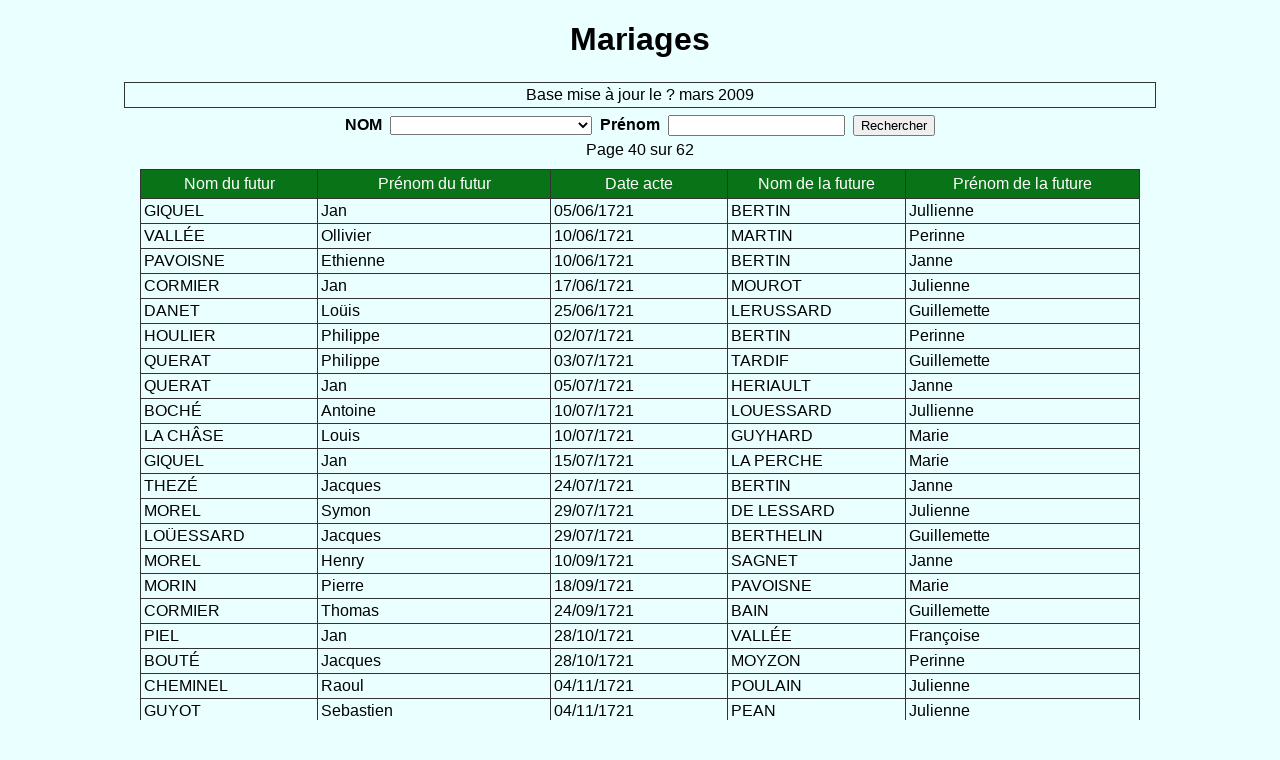

--- FILE ---
content_type: text/html; charset=UTF-8
request_url: http://voyeaud.org/Travaux/Releves/BMS_NMD/Guignen/E/35127M.php?page=40&nb_pages=62
body_size: 11259
content:


<!DOCTYPE html PUBLIC "-//W3C//DTD XHTML 1.1//EN" "http://www.w3.org/TR/xhtml11/DTD/xhtml11.dtd">
<html xmlns="http://www.w3.org/1999/xhtml" xml:lang="fr">
<head>
<title>Mariages Guignen</title>
<meta name="description" content="Publications de bans Guignen" />
<meta name="author" content="Yannick VOYEAUD" />
<meta name="keywords" content="Mariages, Relevés BMS-NMD, Guignen" />
<meta http-equiv="Content-Type" content="text/html; charset=UTF-8" />
<style type="text/css">

body{
background-color:#EAFFFF;
font-family: Trebuchet MS,Verdana,Geneva,Arial,Helvetica,sans-serif;
}
table.result{
font-family:Arial,sans-serif;
border-collapse:collapse;
border:1px solid #333333;
margin-top:10px;
width:1000px;
}
td.Prenom_Epouse {
padding:5px;
width: 200px;
border:1px solid #333333;
text-align: center;
background-color:#087417;
color:#ffffff;
}
td.Nom_Epouse{
padding:5px;
width: 150px;
border:1px solid #333333;
text-align: center;
background-color:#087417;
color:#ffffff;
}
td.nom {
padding:5px;
width: 150px;
border:1px solid #333333;
text-align: center;
background-color:#087417;
color:#ffffff;
}
td.prenom {
padding:5px;
width: 200px;
border:1px solid #333333;
text-align: center;
background-color:#087417;
color:#ffffff;
}
td.date  {
padding:5px;
width: 150px;
border:1px solid #333333;
text-align: center;
background-color:#087417;
color:#ffffff;
}
td {
border:1px solid #333333;
padding:3px;
text-align: left;
}
span.page{
padding-left: 10px;
}
div.pages{
text-align: center;
padding-top: 5px;
}
</style>
</head>

<body>
<h1 style="text-align: center">Mariages</h1>
<div style="text-align: center;">
<center><table width="82%" border="0">
        <tr>
          <td colspan="2"><div align="center">Base mise à jour le ? mars 2009</div>
          </td>
        </tr>
        </table>
    <!-- FORMULAIRE -->
<div style="text-align: center;"><center>
<form action= '35127M.php' method="post">
      <table style="border:0px;">
         <td style="border:0px;"><strong>NOM</strong></td>
            <td style="border:0px;">
<select size=1 name="nom" >
<option value="" selected></option><option value="?AL">?AL</option><option value="?ARD">?ARD</option><option value="?FRI?">?FRI?</option><option value="?NN?">?NN?</option><option value="Ablain">Ablain</option><option value="Adam">Adam</option><option value="AGU">AGU</option><option value="ALAIN">ALAIN</option><option value="ALLAIN">ALLAIN</option><option value="Amiot">Amiot</option><option value="AMOSSÉ">AMOSSÉ</option><option value="Aoustin">Aoustin</option><option value="ARTHUR">ARTHUR</option><option value="Artur">Artur</option><option value="ARTURE">ARTURE</option><option value="AUBAULT">AUBAULT</option><option value="AUBRÉE">AUBRÉE</option><option value="AUDRAN">AUDRAN</option><option value="AULNETTE">AULNETTE</option><option value="BAIN">BAIN</option><option value="BAIN?">BAIN?</option><option value="BALLARD">BALLARD</option><option value="BALLUË">BALLUË</option><option value="BALUE">BALUE</option><option value="BALÜE">BALÜE</option><option value="BANNIER">BANNIER</option><option value="Barbier">Barbier</option><option value="BARDOU">BARDOU</option><option value="BARON">BARON</option><option value="Barre">Barre</option><option value="Basille">Basille</option><option value="Baudaire">Baudaire</option><option value="BAUDU">BAUDU</option><option value="BAUGÉ">BAUGÉ</option><option value="BAZILLE">BAZILLE</option><option value="BEBAIN">BEBAIN</option><option value="BEBIN">BEBIN</option><option value="BÉCHU">BÉCHU</option><option value="BEGASSE">BEGASSE</option><option value="BELAMY">BELAMY</option><option value="BELÊME">BELÊME</option><option value="Belesme">Belesme</option><option value="BELESME (BELLEME)">BELESME (BELLEME)</option><option value="BELLAMI">BELLAMI</option><option value="BELLAMIN">BELLAMIN</option><option value="BELLAMY">BELLAMY</option><option value="BELLEME">BELLEME</option><option value="BELLESME">BELLESME</option><option value="Bell[---]">Bell[---]</option><option value="Bensmaïl">Bensmaïl</option><option value="BERARD">BERARD</option><option value="BERTELIN">BERTELIN</option><option value="BERTHAU">BERTHAU</option><option value="BERTHELIN">BERTHELIN</option><option value="BERTHELOT">BERTHELOT</option><option value="BERTHIER">BERTHIER</option><option value="BERTIER">BERTIER</option><option value="BERTIN">BERTIN</option><option value="BERTLIN">BERTLIN</option><option value="Bessuand">Bessuand</option><option value="BESVEL">BESVEL</option><option value="BEUCHER">BEUCHER</option><option value="Beuve">Beuve</option><option value="Biechelé">Biechelé</option><option value="Bienvenu">Bienvenu</option><option value="Bigot">Bigot</option><option value="Biguer">Biguer</option><option value="Biguier">Biguier</option><option value="BIHAN">BIHAN</option><option value="BINAUX">BINAUX</option><option value="BIREL">BIREL</option><option value="BISSERÉ">BISSERÉ</option><option value="BLAIS">BLAIS</option><option value="BLANDIN">BLANDIN</option><option value="BLOIS">BLOIS</option><option value="BLOT">BLOT</option><option value="BLOÜET">BLOÜET</option><option value="BOCHÉ">BOCHÉ</option><option value="Bocquené">Bocquené</option><option value="BODIGUEL">BODIGUEL</option><option value="BOISTEL">BOISTEL</option><option value="BOISVANT">BOISVANT</option><option value="BOIVAUD">BOIVAUD</option><option value="BONPAIË">BONPAIË</option><option value="BOQUENE">BOQUENE</option><option value="BORNAIS">BORNAIS</option><option value="BOSCHER">BOSCHER</option><option value="BOSSARD">BOSSARD</option><option value="Bouchard">Bouchard</option><option value="BOUCHER">BOUCHER</option><option value="BOUCQUAY">BOUCQUAY</option><option value="BOUÉTARD">BOUÉTARD</option><option value="BOUETEL">BOUETEL</option><option value="BOUFFORT">BOUFFORT</option><option value="BOUGAR">BOUGAR</option><option value="BOUGARD">BOUGARD</option><option value="BOUGEARD">BOUGEARD</option><option value="BOUGEART">BOUGEART</option><option value="Bougot">Bougot</option><option value="BOUGOT?">BOUGOT?</option><option value="BOUGQUAY">BOUGQUAY</option><option value="BOUILLAND">BOUILLAND</option><option value="BOUIN">BOUIN</option><option value="BOUJARD">BOUJARD</option><option value="BOULAIS">BOULAIS</option><option value="BOULAND">BOULAND</option><option value="BOULAY">BOULAY</option><option value="BOULIER">BOULIER</option><option value="BOULLIER">BOULLIER</option><option value="Boulouarn">Boulouarn</option><option value="BOUQUAY">BOUQUAY</option><option value="BOURCE">BOURCE</option><option value="BOURE">BOURE</option><option value="BOUREL">BOUREL</option><option value="Bourgeais">Bourgeais</option><option value="BOURGET">BOURGET</option><option value="BOURGIN">BOURGIN</option><option value="BOURRE?">BOURRE?</option><option value="BOURREE">BOURREE</option><option value="BOURSE">BOURSE</option><option value="BOURSE (ET BOURCE)">BOURSE (ET BOURCE)</option><option value="BOUSGEARD">BOUSGEARD</option><option value="BOUSGEART">BOUSGEART</option><option value="BOUTE">BOUTE</option><option value="BOUTHEMY">BOUTHEMY</option><option value="Boutin">Boutin</option><option value="BOUTTE">BOUTTE</option><option value="BOUTTIER">BOUTTIER</option><option value="Bouvet">Bouvet</option><option value="Bretagne">Bretagne</option><option value="BRETIN">BRETIN</option><option value="Brichon">Brichon</option><option value="Brossais">Brossais</option><option value="BRUCHET">BRUCHET</option><option value="BRUSLE">BRUSLE</option><option value="BUISSON">BUISSON</option><option value="CAHELO">CAHELO</option><option value="CAILLARD">CAILLARD</option><option value="CARDINAL">CARDINAL</option><option value="CARÉ">CARÉ</option><option value="Casenave">Casenave</option><option value="CATELIER">CATELIER</option><option value="CELBERT">CELBERT</option><option value="CÉZE">CÉZE</option><option value="CHAÂLES">CHAÂLES</option><option value="CHAILLET">CHAILLET</option><option value="CHALAIN">CHALAIN</option><option value="CHALE">CHALE</option><option value="CHÂLES">CHÂLES</option><option value="CHALMEL">CHALMEL</option><option value="Chambon">Chambon</option><option value="Chapelle">Chapelle</option><option value="CHAPIN">CHAPIN</option><option value="CHAPIN ?">CHAPIN ?</option><option value="Chapoy">Chapoy</option><option value="Chardon">Chardon</option><option value="CHARLES">CHARLES</option><option value="CHARPANTIER">CHARPANTIER</option><option value="Charpentier">Charpentier</option><option value="Chasle">Chasle</option><option value="CHASLES">CHASLES</option><option value="CHASTEAU">CHASTEAU</option><option value="Chatellier">Chatellier</option><option value="Chauvel">Chauvel</option><option value="CHAUVIN">CHAUVIN</option><option value="CHAVAT">CHAVAT</option><option value="CHEMINEL">CHEMINEL</option><option value="CHÉNAIS">CHÉNAIS</option><option value="CHENEL">CHENEL</option><option value="CHEREIL">CHEREIL</option><option value="CHEREL">CHEREL</option><option value="CHERPANTIER">CHERPANTIER</option><option value="CHERPENTIER">CHERPENTIER</option><option value="Chesnais">Chesnais</option><option value="Chesnel">Chesnel</option><option value="CHEUREL">CHEUREL</option><option value="CHEVALIER">CHEVALIER</option><option value="CHEVERIER ">CHEVERIER </option><option value="CHEVREL">CHEVREL</option><option value="CHEVRIER">CHEVRIER</option><option value="CHOQUET">CHOQUET</option><option value="CHOTIER">CHOTIER</option><option value="CHOTTIER">CHOTTIER</option><option value="CHOUAN">CHOUAN</option><option value="CHOUINARD">CHOUINARD</option><option value="CHOÜAN">CHOÜAN</option><option value="CLEMENT">CLEMENT</option><option value="CLERGEAULT">CLERGEAULT</option><option value="CLERMONT">CLERMONT</option><option value="CLOTAU">CLOTAU</option><option value="CLOTEAU">CLOTEAU</option><option value="CLOTEAUX">CLOTEAUX</option><option value="Clottaux">Clottaux</option><option value="CLOTTEAU">CLOTTEAU</option><option value="CLOTTEAUX">CLOTTEAUX</option><option value="CLOUET">CLOUET</option><option value="CLOÜET">CLOÜET</option><option value="COCAULT">COCAULT</option><option value="COGNART">COGNART</option><option value="COHAN">COHAN</option><option value="COIGNARD">COIGNARD</option><option value="Colas">Colas</option><option value="COLET">COLET</option><option value="COLIN">COLIN</option><option value="COLLET">COLLET</option><option value="COLLIAUX">COLLIAUX</option><option value="COLLIN">COLLIN</option><option value="CORMIER">CORMIER</option><option value="CORMIER?">CORMIER?</option><option value="CORMU">CORMU</option><option value="CORNEU">CORNEU</option><option value="CORNU">CORNU</option><option value="CORVAISIER">CORVAISIER</option><option value="CORVAIZIER">CORVAIZIER</option><option value="CORVASIER">CORVASIER</option><option value="Corveisier">Corveisier</option><option value="CORVOISIER">CORVOISIER</option><option value="CORVOYSIER">CORVOYSIER</option><option value="COTTAIS">COTTAIS</option><option value="Coudrai">Coudrai</option><option value="COUDRAIS">COUDRAIS</option><option value="COUE ">COUE </option><option value="COUET">COUET</option><option value="Courcou">Courcou</option><option value="COURTEL">COURTEL</option><option value="COURTIN">COURTIN</option><option value="Coüé">Coüé</option><option value="CRESPEL">CRESPEL</option><option value="CRESPIN">CRESPIN</option><option value="CRÉTÉ">CRÉTÉ</option><option value="DAGNET">DAGNET</option><option value="Daguenel">Daguenel</option><option value="DAHYOT">DAHYOT</option><option value="DANET">DANET</option><option value="DANIEL">DANIEL</option><option value="DANNET">DANNET</option><option value="DANNIEL">DANNIEL</option><option value="DANO">DANO</option><option value="DAQUENET">DAQUENET</option><option value="Darielle">Darielle</option><option value="DAUBON">DAUBON</option><option value="DAVAR?">DAVAR?</option><option value="DAVID">DAVID</option><option value="DAVY">DAVY</option><option value="DE LA NÖE">DE LA NÖE</option><option value="DE LA RUË">DE LA RUË</option><option value="DE LA RÜE">DE LA RÜE</option><option value="DE LANOE">DE LANOE</option><option value="DE PEROUSSE">DE PEROUSSE</option><option value="DE ROBELOT">DE ROBELOT</option><option value="DE WOLBOCK">DE WOLBOCK</option><option value="DEBONNET">DEBONNET</option><option value="DEBRAI">DEBRAI</option><option value="DELARUE">DELARUE</option><option value="DELARÜE">DELARÜE</option><option value="DELAUME">DELAUME</option><option value="DELAUNE">DELAUNE</option><option value="Demeuré">Demeuré</option><option value="DENIEL">DENIEL</option><option value="DENIER?">DENIER?</option><option value="DENIS">DENIS</option><option value="DENNIEL">DENNIEL</option><option value="DENOUAIL">DENOUAIL</option><option value="DERUEL">DERUEL</option><option value="DERVAL">DERVAL</option><option value="des Bordes">des Bordes</option><option value="Desbordes">Desbordes</option><option value="DESPRE">DESPRE</option><option value="DESPRÉS">DESPRÉS</option><option value="DIEULANGAR">DIEULANGAR</option><option value="DIGUET">DIGUET</option><option value="DONDEL">DONDEL</option><option value="Doublet">Doublet</option><option value="DOUCET">DOUCET</option><option value="Drouar">Drouar</option><option value="DROUARD">DROUARD</option><option value="DROUET">DROUET</option><option value="DROÜARD">DROÜARD</option><option value="DROÜART">DROÜART</option><option value="DROÜET">DROÜET</option><option value="DRUEL">DRUEL</option><option value="DRÜEL">DRÜEL</option><option value="DU BOIS">DU BOIS</option><option value="DU CLEUX">DU CLEUX</option><option value="DU CLOUX">DU CLOUX</option><option value="DU FRAICHE">DU FRAICHE</option><option value="DU PERRIN">DU PERRIN</option><option value="DU ROCHER">DU ROCHER</option><option value="DUBOIS">DUBOIS</option><option value="DUBOUAIES">DUBOUAIES</option><option value="Duché de Bricourt">Duché de Bricourt</option><option value="DUCHESNE">DUCHESNE</option><option value="DUCLEUX">DUCLEUX</option><option value="DUFRÊCHE">DUFRÊCHE</option><option value="Duhamel">Duhamel</option><option value="DURAND">DURAND</option><option value="DURANT">DURANT</option><option value="Dutay">Dutay</option><option value="EDET">EDET</option><option value="ELAN">ELAN</option><option value="ELAND">ELAND</option><option value="ELLAND">ELLAND</option><option value="Enault">Enault</option><option value="Eon">Eon</option><option value="ESLAN">ESLAN</option><option value="ESNAUD">ESNAUD</option><option value="ESNAULT">ESNAULT</option><option value="ESNAUT">ESNAUT</option><option value="EVALET">EVALET</option><option value="EVEN">EVEN</option><option value="FARINET">FARINET</option><option value="FAUCHET">FAUCHET</option><option value="FAVRAIS">FAVRAIS</option><option value="FEILDET">FEILDET</option><option value="FERRON">FERRON</option><option value="FEVRIER">FEVRIER</option><option value="FILLY">FILLY</option><option value="FILY">FILY</option><option value="Flot">Flot</option><option value="FONTAINE">FONTAINE</option><option value="FOSSE">FOSSE</option><option value="FOUCAULT">FOUCAULT</option><option value="FOUCAUT">FOUCAUT</option><option value="FOUGEROU">FOUGEROU</option><option value="FOUGEROUX">FOUGEROUX</option><option value="FOULGEROUX">FOULGEROUX</option><option value="FOULON">FOULON</option><option value="Fourrey">Fourrey</option><option value="FRANGÉ">FRANGÉ</option><option value="FRAPIER">FRAPIER</option><option value="FRAPPIER">FRAPPIER</option><option value="FREDEL">FREDEL</option><option value="FRENAIS">FRENAIS</option><option value="FRENAYS">FRENAYS</option><option value="FRENEL">FRENEL</option><option value="Fréroux">Fréroux</option><option value="FRESNAIS">FRESNAIS</option><option value="FRESNAY">FRESNAY</option><option value="FRESNAYE">FRESNAYE</option><option value="FRESNAYS">FRESNAYS</option><option value="FRESNAYS?">FRESNAYS?</option><option value="FRESNEL">FRESNEL</option><option value="FRESNET">FRESNET</option><option value="Frin">Frin</option><option value="GAGUET">GAGUET</option><option value="GAIGNARD">GAIGNARD</option><option value="GAIGNART">GAIGNART</option><option value="GAISNARD">GAISNARD</option><option value="GARCON">GARCON</option><option value="GARSON">GARSON</option><option value="GASSEAUX">GASSEAUX</option><option value="Gaudillat">Gaudillat</option><option value="GAUDIN">GAUDIN</option><option value="GAULTIER">GAULTIER</option><option value="GAUTHIER">GAUTHIER</option><option value="GAUTIER">GAUTIER</option><option value="GAUTTIER">GAUTTIER</option><option value="GAVART?">GAVART?</option><option value="Gayet">Gayet</option><option value="GELE">GELE</option><option value="GEMENT">GEMENT</option><option value="Gemin">Gemin</option><option value="Gemin des Lisonniere">Gemin des Lisonniere</option><option value="GEORGES">GEORGES</option><option value="GERARD">GERARD</option><option value="Gergault">Gergault</option><option value="GICQUEL ">GICQUEL </option><option value="GILAIS">GILAIS</option><option value="GILET">GILET</option><option value="Gillard">Gillard</option><option value="Gillet">Gillet</option><option value="GILLET (ET GILAIS)">GILLET (ET GILAIS)</option><option value="GINGUENÉ">GINGUENÉ</option><option value="GIQUEL">GIQUEL</option><option value="GIRAULD">GIRAULD</option><option value="GLEMÉ">GLEMÉ</option><option value="GLO">GLO</option><option value="Gloux">Gloux</option><option value="GLÖ">GLÖ</option><option value="GOBIN">GOBIN</option><option value="GODARD">GODARD</option><option value="GODART">GODART</option><option value="GORY">GORY</option><option value="GOUDARD">GOUDARD</option><option value="Gouéry">Gouéry</option><option value="GOUGEON">GOUGEON</option><option value="GOUIN">GOUIN</option><option value="Gourheux">Gourheux</option><option value="Goven">Goven</option><option value="GRARD?">GRARD?</option><option value="Grasland">Grasland</option><option value="GRAVOT">GRAVOT</option><option value="GRÉE">GRÉE</option><option value="GREFFIER">GREFFIER</option><option value="GREGOIRE">GREGOIRE</option><option value="GROUGET">GROUGET</option><option value="GRUEL">GRUEL</option><option value="GUAINARD">GUAINARD</option><option value="GUEMON">GUEMON</option><option value="Guemont">Guemont</option><option value="GUERILLON">GUERILLON</option><option value="GUERIN">GUERIN</option><option value="GUI?">GUI?</option><option value="GUIBERD">GUIBERD</option><option value="GUIBERT">GUIBERT</option><option value="GUICHARD">GUICHARD</option><option value="GUIHART">GUIHART</option><option value="GUILLARD">GUILLARD</option><option value="GUILLART">GUILLART</option><option value="GUILLAUME">GUILLAUME</option><option value="Guillemé">Guillemé</option><option value="Guillemer">Guillemer</option><option value="GUILLEMET">GUILLEMET</option><option value="GUILLERET">GUILLERET</option><option value="GUILLET">GUILLET</option><option value="GUILLORET">GUILLORET</option><option value="GUILLOU">GUILLOU</option><option value="Guilloux">Guilloux</option><option value="GUILME">GUILME</option><option value="Guiloret">Guiloret</option><option value="GUIMENÉ">GUIMENÉ</option><option value="GUIMON">GUIMON</option><option value="GUIOT">GUIOT</option><option value="GUI[OT?]">GUI[OT?]</option><option value="GULLEMER">GULLEMER</option><option value="GUYBERT">GUYBERT</option><option value="GUYBET">GUYBET</option><option value="Guyonnet">Guyonnet</option><option value="GUYOT">GUYOT</option><option value="GYBERT ">GYBERT </option><option value="HALBER">HALBER</option><option value="HALBERD">HALBERD</option><option value="HALBERT">HALBERT</option><option value="HALÉ">HALÉ</option><option value="HAMILLON">HAMILLON</option><option value="Hamon">Hamon</option><option value="HANLEE">HANLEE</option><option value="HARDY">HARDY</option><option value="HAREL">HAREL</option><option value="HATAIS">HATAIS</option><option value="HATTAIS">HATTAIS</option><option value="HELIGON">HELIGON</option><option value="HENLÉ">HENLÉ</option><option value="HENLEE">HENLEE</option><option value="HERIAUT">HERIAUT</option><option value="HERSAR">HERSAR</option><option value="HERSARD">HERSARD</option><option value="HERSART">HERSART</option><option value="HERVE">HERVE</option><option value="HIGNET">HIGNET</option><option value="HIREL">HIREL</option><option value="Hochard">Hochard</option><option value="HOUGUET">HOUGUET</option><option value="HOULIER">HOULIER</option><option value="HOULLIER">HOULLIER</option><option value="HOULLYER">HOULLYER</option><option value="Houyère">Houyère</option><option value="HUARD">HUARD</option><option value="HUBERT">HUBERT</option><option value="HUCHET">HUCHET</option><option value="HUE">HUE</option><option value="HUET">HUET</option><option value="HUREL">HUREL</option><option value="HUS">HUS</option><option value="HUX">HUX</option><option value="HÜE">HÜE</option><option value="HÜS">HÜS</option><option value="ILLISIBLE">ILLISIBLE</option><option value="Jagu">Jagu</option><option value="JAMEAUX">JAMEAUX</option><option value="JAMET">JAMET</option><option value="Jamiot">Jamiot</option><option value="JAN">JAN</option><option value="JANIN">JANIN</option><option value="JANNY">JANNY</option><option value="JANVIER">JANVIER</option><option value="Jardin">Jardin</option><option value="JARNIER">JARNIER</option><option value="JARNIGON">JARNIGON</option><option value="JARNO">JARNO</option><option value="JEAN">JEAN</option><option value="Jeanne">Jeanne</option><option value="JICQUEL">JICQUEL</option><option value="JOLIVE">JOLIVE</option><option value="JOLIVEL">JOLIVEL</option><option value="Jolivet">Jolivet</option><option value="JOLLIF">JOLLIF</option><option value="Joly">Joly</option><option value="JOSSE">JOSSE</option><option value="JOSSET">JOSSET</option><option value="Joubert">Joubert</option><option value="JOUBIN">JOUBIN</option><option value="JOUBREL">JOUBREL</option><option value="Joubrelle">Joubrelle</option><option value="JOURDRAIN">JOURDRAIN</option><option value="JOURDRAN">JOURDRAN</option><option value="Joüet">Joüet</option><option value="JUBAUX">JUBAUX</option><option value="JUBIN">JUBIN</option><option value="JUBLET">JUBLET</option><option value="JUHEL">JUHEL</option><option value="JUMEL">JUMEL</option><option value="JUMEUL">JUMEUL</option><option value="JUTEL">JUTEL</option><option value="LA CHÂSE">LA CHÂSE</option><option value="LA CHASSE">LA CHASSE</option><option value="La Perche">La Perche</option><option value="Lacire">Lacire</option><option value="LAMARIÉ">LAMARIÉ</option><option value="Lami">Lami</option><option value="Lamy">Lamy</option><option value="LANCELLOT">LANCELLOT</option><option value="LANCELOT">LANCELOT</option><option value="Landaie">Landaie</option><option value="Landais">Landais</option><option value="LANDAYE">LANDAYE</option><option value="LANDAYS">LANDAYS</option><option value="LANDAÿS">LANDAÿS</option><option value="LANSELOT ">LANSELOT </option><option value="LAPERCHE ">LAPERCHE </option><option value="LAPIERRE">LAPIERRE</option><option value="Larché">Larché</option><option value="Larcher">Larcher</option><option value="LARDAN">LARDAN</option><option value="LARUE">LARUE</option><option value="Lassais">Lassais</option><option value="Launay">Launay</option><option value="LAURANT">LAURANT</option><option value="LAURENT">LAURENT</option><option value="Lauriais">Lauriais</option><option value="LE BAIL">LE BAIL</option><option value="LE BASTARD">LE BASTARD</option><option value="Le Breton">Le Breton</option><option value="LE COCQ">LE COCQ</option><option value="LE COMPTE">LE COMPTE</option><option value="Le Comte">Le Comte</option><option value="LE CONTE">LE CONTE</option><option value="LE COQ">LE COQ</option><option value="LE FEBVRE">LE FEBVRE</option><option value="Le Feuvre">Le Feuvre</option><option value="Le Gac">Le Gac</option><option value="LE GENDRE">LE GENDRE</option><option value="Le Goff">Le Goff</option><option value="LE GOIRE">LE GOIRE</option><option value="LE JOP">LE JOP</option><option value="LE JOUG">LE JOUG</option><option value="LE LIEPVRE">LE LIEPVRE</option><option value="LE LIEUVRE">LE LIEUVRE</option><option value="LE LIEVRE">LE LIEVRE</option><option value="LE MARIE">LE MARIE</option><option value="LE MOINE">LE MOINE</option><option value="LE MOINNE ">LE MOINNE </option><option value="LE MONNIER">LE MONNIER</option><option value="Le Prince">Le Prince</option><option value="Le Ray">Le Ray</option><option value="LE ROY">LE ROY</option><option value="Le Serre">Le Serre</option><option value="LE VEIL">LE VEIL</option><option value="LE VIEIL">LE VIEIL</option><option value="LE VIEL">LE VIEL</option><option value="Le Vieux">Le Vieux</option><option value="LEBERTON">LEBERTON</option><option value="LEBERTON?">LEBERTON?</option><option value="LEBLAIS">LEBLAIS</option><option value="LEBLANC">LEBLANC</option><option value="Leblay">Leblay</option><option value="LEBLON">LEBLON</option><option value="LEBRETON">LEBRETON</option><option value="Leclair">Leclair</option><option value="LECOCQ">LECOCQ</option><option value="LECOMPTE">LECOMPTE</option><option value="LECOMTE">LECOMTE</option><option value="LECOQ">LECOQ</option><option value="LECRÉ">LECRÉ</option><option value="LECUYER">LECUYER</option><option value="LEFEBVRE">LEFEBVRE</option><option value="LEFEUVRE">LEFEUVRE</option><option value="LEFEUVRE DE LA HUNELAIS">LEFEUVRE DE LA HUNELAIS</option><option value="LEFEVRE">LEFEVRE</option><option value="LEFORT">LEFORT</option><option value="LEFRANC">LEFRANC</option><option value="Legendre">Legendre</option><option value="LEGLOIR">LEGLOIR</option><option value="LEGLOIRE">LEGLOIRE</option><option value="LEGOIRE">LEGOIRE</option><option value="LEGRAND">LEGRAND</option><option value="LEJANDRE">LEJANDRE</option><option value="LELIEPVRE">LELIEPVRE</option><option value="LELIEVRE">LELIEVRE</option><option value="LEMARIE">LEMARIE</option><option value="LEMARIER">LEMARIER</option><option value="Lemaure">Lemaure</option><option value="LEME">LEME</option><option value="Lemée">Lemée</option><option value="LEMERCIER">LEMERCIER</option><option value="LEMOINE">LEMOINE</option><option value="LEPERCHE">LEPERCHE</option><option value="LEPINAY">LEPINAY</option><option value="LEPRINCE">LEPRINCE</option><option value="LEPRI[NCE]">LEPRI[NCE]</option><option value="LEPROUEST">LEPROUEST</option><option value="Lequeux">Lequeux</option><option value="LERAY">LERAY</option><option value="LERESTIF">LERESTIF</option><option value="LEROY">LEROY</option><option value="LESAGE">LESAGE</option><option value="LESAINT">LESAINT</option><option value="LETORT">LETORT</option><option value="Letournel">Letournel</option><option value="LETULLE">LETULLE</option><option value="LEVEIL">LEVEIL</option><option value="LEVIEIL">LEVIEIL</option><option value="LEVIEL">LEVIEL</option><option value="LEVIEUX">LEVIEUX</option><option value="Lohéac">Lohéac</option><option value="LORAND">LORAND</option><option value="LOUDRAIS">LOUDRAIS</option><option value="Loué">Loué</option><option value="Louesard">Louesard</option><option value="Louessar">Louessar</option><option value="LOUESSARD">LOUESSARD</option><option value="LOUESSART">LOUESSART</option><option value="LOURIAIS">LOURIAIS</option><option value="LOÜESSARD">LOÜESSARD</option><option value="LOÜSSARD">LOÜSSARD</option><option value="Lubert">Lubert</option><option value="MACE">MACE</option><option value="Mahaud">Mahaud</option><option value="MAIGNAN">MAIGNAN</option><option value="MALESCOT">MALESCOT</option><option value="MALEUVRE">MALEUVRE</option><option value="MALOEUVRE">MALOEUVRE</option><option value="MANCEL">MANCEL</option><option value="MARAIS">MARAIS</option><option value="Marays">Marays</option><option value="MARCHAN">MARCHAN</option><option value="MARCHAND">MARCHAND</option><option value="MARCHANT">MARCHANT</option><option value="Maréchal">Maréchal</option><option value="MARGAT">MARGAT</option><option value="MARHEUX">MARHEUX</option><option value="Marie">Marie</option><option value="MARION">MARION</option><option value="MARQUE">MARQUE</option><option value="MARQUER">MARQUER</option><option value="Mars">Mars</option><option value="MARTIN">MARTIN</option><option value="MARZEAU">MARZEAU</option><option value="MARZEAUX">MARZEAUX</option><option value="MASSELIN">MASSELIN</option><option value="Maulion">Maulion</option><option value="MAUVOISIN">MAUVOISIN</option><option value="MÉNAHES">MÉNAHES</option><option value="MENAND">MENAND</option><option value="MENANT">MENANT</option><option value="Ménard">Ménard</option><option value="MERCIER">MERCIER</option><option value="Metaier">Metaier</option><option value="METAYER">METAYER</option><option value="MICHEL">MICHEL</option><option value="MILLANIE">MILLANIE</option><option value="Missey">Missey</option><option value="Moisan">Moisan</option><option value="MOISON">MOISON</option><option value="MOLION">MOLION</option><option value="MONIER">MONIER</option><option value="MONNIER">MONNIER</option><option value="MONNIER (ET MONIER)">MONNIER (ET MONIER)</option><option value="MONNYER">MONNYER</option><option value="MOQUÉ">MOQUÉ</option><option value="MORASIN">MORASIN</option><option value="MORDAN">MORDAN</option><option value="MOREL">MOREL</option><option value="MORICE">MORICE</option><option value="MORIN">MORIN</option><option value="MOTAY">MOTAY</option><option value="MOTAŸ">MOTAŸ</option><option value="MOTEL">MOTEL</option><option value="MOUAZAN">MOUAZAN</option><option value="MOULIN">MOULIN</option><option value="MOULNIER">MOULNIER</option><option value="Mounier">Mounier</option><option value="MOURO">MOURO</option><option value="Moutel">Moutel</option><option value="MOYESON">MOYESON</option><option value="Nicolas">Nicolas</option><option value="NOBLET">NOBLET</option><option value="Nogues">Nogues</option><option value="NORY">NORY</option><option value="NOURI">NOURI</option><option value="NOURRI">NOURRI</option><option value="NOURRY">NOURRY</option><option value="NOURY">NOURY</option><option value="OLIVAULT">OLIVAULT</option><option value="OLIVIER">OLIVIER</option><option value="OLLIVIER">OLLIVIER</option><option value="OLLIVRY">OLLIVRY</option><option value="ONERE?">ONERE?</option><option value="ORAIN">ORAIN</option><option value="ORESVE">ORESVE</option><option value="OREVE">OREVE</option><option value="PAITEL">PAITEL</option><option value="Patard">Patard</option><option value="Paty">Paty</option><option value="PAVOESNE">PAVOESNE</option><option value="PAVOINE ">PAVOINE </option><option value="PAVOISNE">PAVOISNE</option><option value="PAYAN">PAYAN</option><option value="PAYEN">PAYEN</option><option value="PEAN">PEAN</option><option value="PÉANT">PÉANT</option><option value="PEHÉ">PEHÉ</option><option value="PELÉ">PELÉ</option><option value="PELLE">PELLE</option><option value="PERCEVEAUX">PERCEVEAUX</option><option value="PERHAIE">PERHAIE</option><option value="Perhais">Perhais</option><option value="PERINIAU">PERINIAU</option><option value="PERINIAUX">PERINIAUX</option><option value="Perinneau">Perinneau</option><option value="PERRAULT">PERRAULT</option><option value="PERRAUX">PERRAUX</option><option value="PERRÉ">PERRÉ</option><option value="PERRIER">PERRIER</option><option value="Perrigaud">Perrigaud</option><option value="PERRIN">PERRIN</option><option value="Perrin de Saint Luc">Perrin de Saint Luc</option><option value="PERRINEAU">PERRINEAU</option><option value="PERRINIAUX">PERRINIAUX</option><option value="PERRINNAUX">PERRINNAUX</option><option value="PERRINNEAU">PERRINNEAU</option><option value="PERRINNEAUX">PERRINNEAUX</option><option value="PERRINNIAUX">PERRINNIAUX</option><option value="PERSEHAIS">PERSEHAIS</option><option value="Perseveau">Perseveau</option><option value="PESLHERBE">PESLHERBE</option><option value="PEUSCET">PEUSCET</option><option value="PEUXET">PEUXET</option><option value="Pichot">Pichot</option><option value="PIE?RE">PIE?RE</option><option value="PIEL">PIEL</option><option value="PIERRE">PIERRE</option><option value="Pigeau">Pigeau</option><option value="PIGEAUD">PIGEAUD</option><option value="PIGEAULT">PIGEAULT</option><option value="PIGEAUT ">PIGEAUT </option><option value="PIGEAUX">PIGEAUX</option><option value="PIHÉ">PIHÉ</option><option value="PILLET">PILLET</option><option value="PITAUT">PITAUT</option><option value="Piteaux">Piteaux</option><option value="PITHOIS">PITHOIS</option><option value="PITOIS">PITOIS</option><option value="PITOUAIES">PITOUAIES</option><option value="PITOÜAIS">PITOÜAIS</option><option value="PITOYS">PITOYS</option><option value="POISSO">POISSO</option><option value="POISSON">POISSON</option><option value="PORCHET">PORCHET</option><option value="POREL">POREL</option><option value="PORTAL">PORTAL</option><option value="POTIRON">POTIRON</option><option value="Pouessel">Pouessel</option><option value="POULAIN">POULAIN</option><option value="Poulau">Poulau</option><option value="POULAUD">POULAUD</option><option value="POULAULT">POULAULT</option><option value="Poulaux">Poulaux</option><option value="POULEAU">POULEAU</option><option value="POULEAUX">POULEAUX</option><option value="POULLAIN ">POULLAIN </option><option value="POULLAUD">POULLAUD</option><option value="POULLAULT">POULLAULT</option><option value="Poullaux">Poullaux</option><option value="Poulleau">Poulleau</option><option value="POULLEAUX">POULLEAUX</option><option value="POÜÉ">POÜÉ</option><option value="Praud">Praud</option><option value="PREAU">PREAU</option><option value="PREAUX">PREAUX</option><option value="PROD HOME">PROD HOME</option><option value="Prod&#39;homme">Prod&#39;homme</option><option value="PRODHOME">PRODHOME</option><option value="PRODHOMME">PRODHOMME</option><option value="QUEDILLAC">QUEDILLAC</option><option value="QUEDILLAR">QUEDILLAR</option><option value="QUERARD">QUERARD</option><option value="QUERART">QUERART</option><option value="QUERAT">QUERAT</option><option value="QUERILLAC">QUERILLAC</option><option value="RACAPÉ">RACAPÉ</option><option value="Rainfray">Rainfray</option><option value="Rallé">Rallé</option><option value="RAYMOND">RAYMOND</option><option value="Reboux">Reboux</option><option value="REGNAULT">REGNAULT</option><option value="RENAC">RENAC</option><option value="RENARD">RENARD</option><option value="RENAUD">RENAUD</option><option value="RENAUDIN">RENAUDIN</option><option value="RENOUART">RENOUART</option><option value="Réto">Réto</option><option value="REVERDY">REVERDY</option><option value="RIAUD">RIAUD</option><option value="RIAUTE">RIAUTE</option><option value="RIBAUT">RIBAUT</option><option value="Ribot">Ribot</option><option value="Ricci">Ricci</option><option value="RICHARD">RICHARD</option><option value="RICHEHOMME">RICHEHOMME</option><option value="RIFAUD">RIFAUD</option><option value="RIFFAULT">RIFFAULT</option><option value="RIGAUD">RIGAUD</option><option value="RIGAULT">RIGAULT</option><option value="RIGAUT">RIGAUT</option><option value="RIGAUX">RIGAUX</option><option value="RIHET">RIHET</option><option value="RIO">RIO</option><option value="Riot">Riot</option><option value="RIOU">RIOU</option><option value="ROBAIEN">ROBAIEN</option><option value="ROBERD">ROBERD</option><option value="ROBERT">ROBERT</option><option value="ROBIN">ROBIN</option><option value="ROBINARD">ROBINARD</option><option value="ROBLIN">ROBLIN</option><option value="ROCHARD">ROCHARD</option><option value="ROCHÉ">ROCHÉ</option><option value="ROCHEDEUX">ROCHEDEUX</option><option value="Rochedreux">Rochedreux</option><option value="Rocher">Rocher</option><option value="ROLAND">ROLAND</option><option value="ROLLAND">ROLLAND</option><option value="ROLLAND DE RENGERVÉ">ROLLAND DE RENGERVÉ</option><option value="Ropert">Ropert</option><option value="ROSÉ">ROSÉ</option><option value="ROU">ROU</option><option value="ROUL">ROUL</option><option value="Roulau">Roulau</option><option value="ROULAUX">ROULAUX</option><option value="ROULEAU">ROULEAU</option><option value="ROULEAUX">ROULEAUX</option><option value="ROULLAU">ROULLAU</option><option value="ROULLAUX">ROULLAUX</option><option value="ROULLÉ">ROULLÉ</option><option value="ROULLEAU">ROULLEAU</option><option value="ROULLEAUX">ROULLEAUX</option><option value="ROULLIARD">ROULLIARD</option><option value="ROUSSEAUX">ROUSSEAUX</option><option value="ROUX">ROUX</option><option value="ROUXEAU">ROUXEAU</option><option value="Rouxel">Rouxel</option><option value="ROUYER">ROUYER</option><option value="ROÜ">ROÜ</option><option value="RUAULT">RUAULT</option><option value="RUAULT?">RUAULT?</option><option value="RUFFAULT">RUFFAULT</option><option value="SAILLARD">SAILLARD</option><option value="SALMON">SALMON</option><option value="SALMONT">SALMONT</option><option value="SAQUET">SAQUET</option><option value="SAULNIER">SAULNIER</option><option value="Sauton">Sauton</option><option value="SAUVE">SAUVE</option><option value="Savalle">Savalle</option><option value="SAVARIN">SAVARIN</option><option value="SAVARY">SAVARY</option><option value="SAVARŸ">SAVARŸ</option><option value="SAVIN">SAVIN</option><option value="SCHVÉGER">SCHVÉGER</option><option value="SÈRE">SÈRE</option><option value="SERO">SERO</option><option value="SEROT">SEROT</option><option value="SIMON">SIMON</option><option value="SUBLET">SUBLET</option><option value="Sueur">Sueur</option><option value="SURBIGUET">SURBIGUET</option><option value="TACHÉ">TACHÉ</option><option value="TACHER">TACHER</option><option value="TAILLARD">TAILLARD</option><option value="TARDIF">TARDIF</option><option value="TASCHER">TASCHER</option><option value="TEBAUD">TEBAUD</option><option value="TESSIER">TESSIER</option><option value="TEXIER">TEXIER</option><option value="TEZÉ">TEZÉ</option><option value="THEAUD">THEAUD</option><option value="THEBAULD">THEBAULD</option><option value="THEBAULT">THEBAULT</option><option value="Thelemaque">Thelemaque</option><option value="THEZÉ">THEZÉ</option><option value="THOMAS?">THOMAS?</option><option value="Thouault">Thouault</option><option value="TIREL">TIREL</option><option value="TIZON">TIZON</option><option value="TOURLIER">TOURLIER</option><option value="Tournelier">Tournelier</option><option value="TOURTIER">TOURTIER</option><option value="TREVEN">TREVEN</option><option value="TRICHAR">TRICHAR</option><option value="TRICHARD">TRICHARD</option><option value="TRICHART">TRICHART</option><option value="TROCHEL">TROCHEL</option><option value="TROCHU">TROCHU</option><option value="TROCHUS">TROCHUS</option><option value="TROUFFLARD">TROUFFLARD</option><option value="TROUFLARD">TROUFLARD</option><option value="Uguet">Uguet</option><option value="URVOY">URVOY</option><option value="Vailland">Vailland</option><option value="Valée">Valée</option><option value="VALLÉE">VALLÉE</option><option value="VALLIER">VALLIER</option><option value="VAUGOURT">VAUGOURT</option><option value="VERON">VERON</option><option value="VIEILLARD">VIEILLARD</option><option value="VIEL">VIEL</option><option value="Vignon">Vignon</option><option value="VILLORIAUX">VILLORIAUX</option><option value="VILLORIEAU">VILLORIEAU</option><option value="VILLORIO">VILLORIO</option><option value="VINCENT">VINCENT</option><option value="[---]">[---]</option><option value="[--]AUX">[--]AUX</option><option value="[--]AVARD">[--]AVARD</option></select>
</td>
            <td style="border:0px;"><strong>Prénom</strong></td>
            <td style="border:0px;"><input type="text" name="prenom" value=""></td>
            <td style="border:0px;"><input type="submit" name="submit" value="Rechercher"></td>
         </tr>
      </table>
  </form>

</div></center>
<!-- FIN FORMULAIRE -->


<div style="text-align: center;">
Page 40 sur 62

<!-- EN-TÊTES DU TABLEAU -->
<center>
<table class="result">
<tr>
<td class="nom">Nom du futur</td>
<td class="prenom">Prénom du futur</td>
<td class="date">Date acte</td>
<td class="Nom_Epouse">Nom de la future</td>
<td class="Prenom_Epouse">Prénom de la future</td>
</tr>
<!-- FIN EN-TÊTES DU TABLEAU -->

<!-- REMPLISSAGE DU TABLEAU -->
<tr style="cursor: hand;" onmouseover="this.style.backgroundColor='#6C81B9'" onmouseout="this.style.backgroundColor = ''" onclick="javascript:window.open('pop_35127M.php?id=5457','popup','width=550,height=780,left=0,top=0,toolbar=no,menubar=no,resizable=no,scrollbars=yes');return(false);">
    <td>GIQUEL</td>
    <td>Jan</td>
    <td>05/06/1721</td>
    <td>BERTIN</td>
    <td>Jullienne</td>
</tr>
<tr style="cursor: hand;" onmouseover="this.style.backgroundColor='#6C81B9'" onmouseout="this.style.backgroundColor = ''" onclick="javascript:window.open('pop_35127M.php?id=5458','popup','width=550,height=780,left=0,top=0,toolbar=no,menubar=no,resizable=no,scrollbars=yes');return(false);">
    <td>VALLÉE</td>
    <td>Ollivier</td>
    <td>10/06/1721</td>
    <td>MARTIN</td>
    <td>Perinne</td>
</tr>
<tr style="cursor: hand;" onmouseover="this.style.backgroundColor='#6C81B9'" onmouseout="this.style.backgroundColor = ''" onclick="javascript:window.open('pop_35127M.php?id=5459','popup','width=550,height=780,left=0,top=0,toolbar=no,menubar=no,resizable=no,scrollbars=yes');return(false);">
    <td>PAVOISNE</td>
    <td>Ethienne</td>
    <td>10/06/1721</td>
    <td>BERTIN</td>
    <td>Janne</td>
</tr>
<tr style="cursor: hand;" onmouseover="this.style.backgroundColor='#6C81B9'" onmouseout="this.style.backgroundColor = ''" onclick="javascript:window.open('pop_35127M.php?id=5460','popup','width=550,height=780,left=0,top=0,toolbar=no,menubar=no,resizable=no,scrollbars=yes');return(false);">
    <td>CORMIER</td>
    <td>Jan</td>
    <td>17/06/1721</td>
    <td>MOUROT</td>
    <td>Julienne</td>
</tr>
<tr style="cursor: hand;" onmouseover="this.style.backgroundColor='#6C81B9'" onmouseout="this.style.backgroundColor = ''" onclick="javascript:window.open('pop_35127M.php?id=5461','popup','width=550,height=780,left=0,top=0,toolbar=no,menubar=no,resizable=no,scrollbars=yes');return(false);">
    <td>DANET</td>
    <td>Loüis</td>
    <td>25/06/1721</td>
    <td>LERUSSARD</td>
    <td>Guillemette</td>
</tr>
<tr style="cursor: hand;" onmouseover="this.style.backgroundColor='#6C81B9'" onmouseout="this.style.backgroundColor = ''" onclick="javascript:window.open('pop_35127M.php?id=5462','popup','width=550,height=780,left=0,top=0,toolbar=no,menubar=no,resizable=no,scrollbars=yes');return(false);">
    <td>HOULIER</td>
    <td>Philippe</td>
    <td>02/07/1721</td>
    <td>BERTIN</td>
    <td>Perinne</td>
</tr>
<tr style="cursor: hand;" onmouseover="this.style.backgroundColor='#6C81B9'" onmouseout="this.style.backgroundColor = ''" onclick="javascript:window.open('pop_35127M.php?id=5463','popup','width=550,height=780,left=0,top=0,toolbar=no,menubar=no,resizable=no,scrollbars=yes');return(false);">
    <td>QUERAT</td>
    <td>Philippe</td>
    <td>03/07/1721</td>
    <td>TARDIF</td>
    <td>Guillemette</td>
</tr>
<tr style="cursor: hand;" onmouseover="this.style.backgroundColor='#6C81B9'" onmouseout="this.style.backgroundColor = ''" onclick="javascript:window.open('pop_35127M.php?id=5464','popup','width=550,height=780,left=0,top=0,toolbar=no,menubar=no,resizable=no,scrollbars=yes');return(false);">
    <td>QUERAT</td>
    <td>Jan</td>
    <td>05/07/1721</td>
    <td>HERIAULT</td>
    <td>Janne</td>
</tr>
<tr style="cursor: hand;" onmouseover="this.style.backgroundColor='#6C81B9'" onmouseout="this.style.backgroundColor = ''" onclick="javascript:window.open('pop_35127M.php?id=5465','popup','width=550,height=780,left=0,top=0,toolbar=no,menubar=no,resizable=no,scrollbars=yes');return(false);">
    <td>BOCHÉ</td>
    <td>Antoine</td>
    <td>10/07/1721</td>
    <td>LOUESSARD</td>
    <td>Jullienne</td>
</tr>
<tr style="cursor: hand;" onmouseover="this.style.backgroundColor='#6C81B9'" onmouseout="this.style.backgroundColor = ''" onclick="javascript:window.open('pop_35127M.php?id=5466','popup','width=550,height=780,left=0,top=0,toolbar=no,menubar=no,resizable=no,scrollbars=yes');return(false);">
    <td>LA CHÂSE</td>
    <td>Louis</td>
    <td>10/07/1721</td>
    <td>GUYHARD</td>
    <td>Marie</td>
</tr>
<tr style="cursor: hand;" onmouseover="this.style.backgroundColor='#6C81B9'" onmouseout="this.style.backgroundColor = ''" onclick="javascript:window.open('pop_35127M.php?id=5467','popup','width=550,height=780,left=0,top=0,toolbar=no,menubar=no,resizable=no,scrollbars=yes');return(false);">
    <td>GIQUEL</td>
    <td>Jan</td>
    <td>15/07/1721</td>
    <td>LA PERCHE</td>
    <td>Marie</td>
</tr>
<tr style="cursor: hand;" onmouseover="this.style.backgroundColor='#6C81B9'" onmouseout="this.style.backgroundColor = ''" onclick="javascript:window.open('pop_35127M.php?id=5468','popup','width=550,height=780,left=0,top=0,toolbar=no,menubar=no,resizable=no,scrollbars=yes');return(false);">
    <td>THEZÉ</td>
    <td>Jacques</td>
    <td>24/07/1721</td>
    <td>BERTIN</td>
    <td>Janne</td>
</tr>
<tr style="cursor: hand;" onmouseover="this.style.backgroundColor='#6C81B9'" onmouseout="this.style.backgroundColor = ''" onclick="javascript:window.open('pop_35127M.php?id=5469','popup','width=550,height=780,left=0,top=0,toolbar=no,menubar=no,resizable=no,scrollbars=yes');return(false);">
    <td>MOREL</td>
    <td>Symon</td>
    <td>29/07/1721</td>
    <td>DE LESSARD</td>
    <td>Julienne</td>
</tr>
<tr style="cursor: hand;" onmouseover="this.style.backgroundColor='#6C81B9'" onmouseout="this.style.backgroundColor = ''" onclick="javascript:window.open('pop_35127M.php?id=5470','popup','width=550,height=780,left=0,top=0,toolbar=no,menubar=no,resizable=no,scrollbars=yes');return(false);">
    <td>LOÜESSARD</td>
    <td>Jacques</td>
    <td>29/07/1721</td>
    <td>BERTHELIN</td>
    <td>Guillemette</td>
</tr>
<tr style="cursor: hand;" onmouseover="this.style.backgroundColor='#6C81B9'" onmouseout="this.style.backgroundColor = ''" onclick="javascript:window.open('pop_35127M.php?id=5471','popup','width=550,height=780,left=0,top=0,toolbar=no,menubar=no,resizable=no,scrollbars=yes');return(false);">
    <td>MOREL</td>
    <td>Henry</td>
    <td>10/09/1721</td>
    <td>SAGNET</td>
    <td>Janne</td>
</tr>
<tr style="cursor: hand;" onmouseover="this.style.backgroundColor='#6C81B9'" onmouseout="this.style.backgroundColor = ''" onclick="javascript:window.open('pop_35127M.php?id=5472','popup','width=550,height=780,left=0,top=0,toolbar=no,menubar=no,resizable=no,scrollbars=yes');return(false);">
    <td>MORIN</td>
    <td>Pierre</td>
    <td>18/09/1721</td>
    <td>PAVOISNE</td>
    <td>Marie</td>
</tr>
<tr style="cursor: hand;" onmouseover="this.style.backgroundColor='#6C81B9'" onmouseout="this.style.backgroundColor = ''" onclick="javascript:window.open('pop_35127M.php?id=5473','popup','width=550,height=780,left=0,top=0,toolbar=no,menubar=no,resizable=no,scrollbars=yes');return(false);">
    <td>CORMIER</td>
    <td>Thomas</td>
    <td>24/09/1721</td>
    <td>BAIN</td>
    <td>Guillemette</td>
</tr>
<tr style="cursor: hand;" onmouseover="this.style.backgroundColor='#6C81B9'" onmouseout="this.style.backgroundColor = ''" onclick="javascript:window.open('pop_35127M.php?id=5474','popup','width=550,height=780,left=0,top=0,toolbar=no,menubar=no,resizable=no,scrollbars=yes');return(false);">
    <td>PIEL</td>
    <td>Jan</td>
    <td>28/10/1721</td>
    <td>VALLÉE</td>
    <td>Françoise</td>
</tr>
<tr style="cursor: hand;" onmouseover="this.style.backgroundColor='#6C81B9'" onmouseout="this.style.backgroundColor = ''" onclick="javascript:window.open('pop_35127M.php?id=5475','popup','width=550,height=780,left=0,top=0,toolbar=no,menubar=no,resizable=no,scrollbars=yes');return(false);">
    <td>BOUTÉ</td>
    <td>Jacques</td>
    <td>28/10/1721</td>
    <td>MOYZON</td>
    <td>Perinne</td>
</tr>
<tr style="cursor: hand;" onmouseover="this.style.backgroundColor='#6C81B9'" onmouseout="this.style.backgroundColor = ''" onclick="javascript:window.open('pop_35127M.php?id=5476','popup','width=550,height=780,left=0,top=0,toolbar=no,menubar=no,resizable=no,scrollbars=yes');return(false);">
    <td>CHEMINEL</td>
    <td>Raoul</td>
    <td>04/11/1721</td>
    <td>POULAIN</td>
    <td>Julienne</td>
</tr>
<tr style="cursor: hand;" onmouseover="this.style.backgroundColor='#6C81B9'" onmouseout="this.style.backgroundColor = ''" onclick="javascript:window.open('pop_35127M.php?id=5477','popup','width=550,height=780,left=0,top=0,toolbar=no,menubar=no,resizable=no,scrollbars=yes');return(false);">
    <td>GUYOT</td>
    <td>Sebastien</td>
    <td>04/11/1721</td>
    <td>PEAN</td>
    <td>Julienne</td>
</tr>
<tr style="cursor: hand;" onmouseover="this.style.backgroundColor='#6C81B9'" onmouseout="this.style.backgroundColor = ''" onclick="javascript:window.open('pop_35127M.php?id=5478','popup','width=550,height=780,left=0,top=0,toolbar=no,menubar=no,resizable=no,scrollbars=yes');return(false);">
    <td>BELLAMY</td>
    <td>Thomas</td>
    <td>06/11/1721</td>
    <td>MARCHANT</td>
    <td>Françoise</td>
</tr>
<tr style="cursor: hand;" onmouseover="this.style.backgroundColor='#6C81B9'" onmouseout="this.style.backgroundColor = ''" onclick="javascript:window.open('pop_35127M.php?id=5481','popup','width=550,height=780,left=0,top=0,toolbar=no,menubar=no,resizable=no,scrollbars=yes');return(false);">
    <td>OLIVIER</td>
    <td>Thomas</td>
    <td>04/06/1727</td>
    <td>PAVOISNE</td>
    <td>Marie</td>
</tr>
<tr style="cursor: hand;" onmouseover="this.style.backgroundColor='#6C81B9'" onmouseout="this.style.backgroundColor = ''" onclick="javascript:window.open('pop_35127M.php?id=5482','popup','width=550,height=780,left=0,top=0,toolbar=no,menubar=no,resizable=no,scrollbars=yes');return(false);">
    <td>PIEL</td>
    <td>Pierre</td>
    <td>04/06/1727</td>
    <td>ROULLEAUX</td>
    <td>Julienne</td>
</tr>
<tr style="cursor: hand;" onmouseover="this.style.backgroundColor='#6C81B9'" onmouseout="this.style.backgroundColor = ''" onclick="javascript:window.open('pop_35127M.php?id=5483','popup','width=550,height=780,left=0,top=0,toolbar=no,menubar=no,resizable=no,scrollbars=yes');return(false);">
    <td>LA PERCHE</td>
    <td>Jan</td>
    <td>03/07/1727</td>
    <td>COURTET</td>
    <td>Jullienne</td>
</tr>
<tr style="cursor: hand;" onmouseover="this.style.backgroundColor='#6C81B9'" onmouseout="this.style.backgroundColor = ''" onclick="javascript:window.open('pop_35127M.php?id=5484','popup','width=550,height=780,left=0,top=0,toolbar=no,menubar=no,resizable=no,scrollbars=yes');return(false);">
    <td>PELÉ</td>
    <td>Loüis</td>
    <td>28/07/1727</td>
    <td>HERSARD</td>
    <td>Perrinne</td>
</tr>
<tr style="cursor: hand;" onmouseover="this.style.backgroundColor='#6C81B9'" onmouseout="this.style.backgroundColor = ''" onclick="javascript:window.open('pop_35127M.php?id=5485','popup','width=550,height=780,left=0,top=0,toolbar=no,menubar=no,resizable=no,scrollbars=yes');return(false);">
    <td>CHEMINEL</td>
    <td>Pierre</td>
    <td>14/10/1727</td>
    <td>RUFFAUT</td>
    <td>Jeanne</td>
</tr>
<tr style="cursor: hand;" onmouseover="this.style.backgroundColor='#6C81B9'" onmouseout="this.style.backgroundColor = ''" onclick="javascript:window.open('pop_35127M.php?id=5486','popup','width=550,height=780,left=0,top=0,toolbar=no,menubar=no,resizable=no,scrollbars=yes');return(false);">
    <td>BOUGEART</td>
    <td>Mathieu</td>
    <td>14/10/1727</td>
    <td>JUHEL</td>
    <td>Anne</td>
</tr>
<tr style="cursor: hand;" onmouseover="this.style.backgroundColor='#6C81B9'" onmouseout="this.style.backgroundColor = ''" onclick="javascript:window.open('pop_35127M.php?id=5487','popup','width=550,height=780,left=0,top=0,toolbar=no,menubar=no,resizable=no,scrollbars=yes');return(false);">
    <td>DENIEL</td>
    <td>Pierre</td>
    <td>16/10/1727</td>
    <td>BELLAMY</td>
    <td>Janne</td>
</tr>
<tr style="cursor: hand;" onmouseover="this.style.backgroundColor='#6C81B9'" onmouseout="this.style.backgroundColor = ''" onclick="javascript:window.open('pop_35127M.php?id=5488','popup','width=550,height=780,left=0,top=0,toolbar=no,menubar=no,resizable=no,scrollbars=yes');return(false);">
    <td>CHEMINEL</td>
    <td>Pierre</td>
    <td>23/10/1727</td>
    <td>MOREL</td>
    <td>Jullienne</td>
</tr>
<tr style="cursor: hand;" onmouseover="this.style.backgroundColor='#6C81B9'" onmouseout="this.style.backgroundColor = ''" onclick="javascript:window.open('pop_35127M.php?id=5491','popup','width=550,height=780,left=0,top=0,toolbar=no,menubar=no,resizable=no,scrollbars=yes');return(false);">
    <td>LANDAÿS</td>
    <td>Jan</td>
    <td>15/01/1722</td>
    <td>BERTIN</td>
    <td>Nicolle</td>
</tr>
<tr style="cursor: hand;" onmouseover="this.style.backgroundColor='#6C81B9'" onmouseout="this.style.backgroundColor = ''" onclick="javascript:window.open('pop_35127M.php?id=5492','popup','width=550,height=780,left=0,top=0,toolbar=no,menubar=no,resizable=no,scrollbars=yes');return(false);">
    <td>DOUBLET</td>
    <td>Pierre</td>
    <td>15/01/1722</td>
    <td>FRESNEL</td>
    <td>Françoise</td>
</tr>
<tr style="cursor: hand;" onmouseover="this.style.backgroundColor='#6C81B9'" onmouseout="this.style.backgroundColor = ''" onclick="javascript:window.open('pop_35127M.php?id=5493','popup','width=550,height=780,left=0,top=0,toolbar=no,menubar=no,resizable=no,scrollbars=yes');return(false);">
    <td>CORMIER</td>
    <td>René</td>
    <td>17/01/1722</td>
    <td>FRESNEL</td>
    <td>Anne</td>
</tr>
<tr style="cursor: hand;" onmouseover="this.style.backgroundColor='#6C81B9'" onmouseout="this.style.backgroundColor = ''" onclick="javascript:window.open('pop_35127M.php?id=5494','popup','width=550,height=780,left=0,top=0,toolbar=no,menubar=no,resizable=no,scrollbars=yes');return(false);">
    <td>CORNU</td>
    <td>Loüis</td>
    <td>16/07/1722</td>
    <td>CHEMINEL</td>
    <td>Margueritte</td>
</tr>
<tr style="cursor: hand;" onmouseover="this.style.backgroundColor='#6C81B9'" onmouseout="this.style.backgroundColor = ''" onclick="javascript:window.open('pop_35127M.php?id=5495','popup','width=550,height=780,left=0,top=0,toolbar=no,menubar=no,resizable=no,scrollbars=yes');return(false);">
    <td>SURBIGUET</td>
    <td>Geffray</td>
    <td>30/07/1722</td>
    <td>BOUGOT</td>
    <td>Guillemette</td>
</tr>
<tr style="cursor: hand;" onmouseover="this.style.backgroundColor='#6C81B9'" onmouseout="this.style.backgroundColor = ''" onclick="javascript:window.open('pop_35127M.php?id=5496','popup','width=550,height=780,left=0,top=0,toolbar=no,menubar=no,resizable=no,scrollbars=yes');return(false);">
    <td>LEMARIÉ</td>
    <td>Pierre</td>
    <td>30/07/1722</td>
    <td>ROBERT</td>
    <td>Anne</td>
</tr>
<tr style="cursor: hand;" onmouseover="this.style.backgroundColor='#6C81B9'" onmouseout="this.style.backgroundColor = ''" onclick="javascript:window.open('pop_35127M.php?id=5497','popup','width=550,height=780,left=0,top=0,toolbar=no,menubar=no,resizable=no,scrollbars=yes');return(false);">
    <td>QUERAT</td>
    <td>Joseph</td>
    <td>12/09/1722</td>
    <td>JAGU</td>
    <td>Anne</td>
</tr>
<tr style="cursor: hand;" onmouseover="this.style.backgroundColor='#6C81B9'" onmouseout="this.style.backgroundColor = ''" onclick="javascript:window.open('pop_35127M.php?id=5501','popup','width=550,height=780,left=0,top=0,toolbar=no,menubar=no,resizable=no,scrollbars=yes');return(false);">
    <td>BOUGEART</td>
    <td>Gilles</td>
    <td>22/02/1729</td>
    <td>ROULLEAUX</td>
    <td>Julienne</td>
</tr>
<tr style="cursor: hand;" onmouseover="this.style.backgroundColor='#6C81B9'" onmouseout="this.style.backgroundColor = ''" onclick="javascript:window.open('pop_35127M.php?id=5502','popup','width=550,height=780,left=0,top=0,toolbar=no,menubar=no,resizable=no,scrollbars=yes');return(false);">
    <td>JAGU</td>
    <td>Simon</td>
    <td>22/02/1729</td>
    <td>BELLAMY</td>
    <td>Amaurie</td>
</tr>
<tr style="cursor: hand;" onmouseover="this.style.backgroundColor='#6C81B9'" onmouseout="this.style.backgroundColor = ''" onclick="javascript:window.open('pop_35127M.php?id=5503','popup','width=550,height=780,left=0,top=0,toolbar=no,menubar=no,resizable=no,scrollbars=yes');return(false);">
    <td>GUYOT</td>
    <td>Sebastien</td>
    <td>02/06/1729</td>
    <td>PEAN</td>
    <td>Marie</td>
</tr>
<tr style="cursor: hand;" onmouseover="this.style.backgroundColor='#6C81B9'" onmouseout="this.style.backgroundColor = ''" onclick="javascript:window.open('pop_35127M.php?id=5504','popup','width=550,height=780,left=0,top=0,toolbar=no,menubar=no,resizable=no,scrollbars=yes');return(false);">
    <td>CHEMINEL</td>
    <td>Joseph</td>
    <td>25/06/1729</td>
    <td>BAIN</td>
    <td>Françoise</td>
</tr>
<tr style="cursor: hand;" onmouseover="this.style.backgroundColor='#6C81B9'" onmouseout="this.style.backgroundColor = ''" onclick="javascript:window.open('pop_35127M.php?id=5505','popup','width=550,height=780,left=0,top=0,toolbar=no,menubar=no,resizable=no,scrollbars=yes');return(false);">
    <td>BERTIN</td>
    <td>Joseph</td>
    <td>28/06/1729</td>
    <td>JOSSE</td>
    <td>Jeanne</td>
</tr>
<tr style="cursor: hand;" onmouseover="this.style.backgroundColor='#6C81B9'" onmouseout="this.style.backgroundColor = ''" onclick="javascript:window.open('pop_35127M.php?id=5506','popup','width=550,height=780,left=0,top=0,toolbar=no,menubar=no,resizable=no,scrollbars=yes');return(false);">
    <td>BERTIN</td>
    <td>René</td>
    <td>28/07/1729</td>
    <td>LEMARIÉ</td>
    <td>Janne</td>
</tr>
<tr style="cursor: hand;" onmouseover="this.style.backgroundColor='#6C81B9'" onmouseout="this.style.backgroundColor = ''" onclick="javascript:window.open('pop_35127M.php?id=5507','popup','width=550,height=780,left=0,top=0,toolbar=no,menubar=no,resizable=no,scrollbars=yes');return(false);">
    <td>FRESNEL</td>
    <td>Jan</td>
    <td>28/07/1729</td>
    <td>GIQUEL</td>
    <td>Janne</td>
</tr>
<tr style="cursor: hand;" onmouseover="this.style.backgroundColor='#6C81B9'" onmouseout="this.style.backgroundColor = ''" onclick="javascript:window.open('pop_35127M.php?id=5508','popup','width=550,height=780,left=0,top=0,toolbar=no,menubar=no,resizable=no,scrollbars=yes');return(false);">
    <td>POULLAIN</td>
    <td>Jean</td>
    <td>01/09/1729</td>
    <td>BOUGOT</td>
    <td>Jacquette</td>
</tr>
<tr style="cursor: hand;" onmouseover="this.style.backgroundColor='#6C81B9'" onmouseout="this.style.backgroundColor = ''" onclick="javascript:window.open('pop_35127M.php?id=5509','popup','width=550,height=780,left=0,top=0,toolbar=no,menubar=no,resizable=no,scrollbars=yes');return(false);">
    <td>MOQUÉ</td>
    <td>Guillaume</td>
    <td>20/10/1729</td>
    <td>BOUGEART</td>
    <td>Perrinne</td>
</tr>
<tr style="cursor: hand;" onmouseover="this.style.backgroundColor='#6C81B9'" onmouseout="this.style.backgroundColor = ''" onclick="javascript:window.open('pop_35127M.php?id=5551','popup','width=550,height=780,left=0,top=0,toolbar=no,menubar=no,resizable=no,scrollbars=yes');return(false);">
    <td>RIHET</td>
    <td>Jan</td>
    <td>18/01/1743</td>
    <td>COUDRAIS</td>
    <td>Marie</td>
</tr>
<tr style="cursor: hand;" onmouseover="this.style.backgroundColor='#6C81B9'" onmouseout="this.style.backgroundColor = ''" onclick="javascript:window.open('pop_35127M.php?id=5552','popup','width=550,height=780,left=0,top=0,toolbar=no,menubar=no,resizable=no,scrollbars=yes');return(false);">
    <td>OLLIVIER</td>
    <td>François</td>
    <td>05/02/1743</td>
    <td>ROULLEAUX</td>
    <td>Janne</td>
</tr>
<tr style="cursor: hand;" onmouseover="this.style.backgroundColor='#6C81B9'" onmouseout="this.style.backgroundColor = ''" onclick="javascript:window.open('pop_35127M.php?id=5553','popup','width=550,height=780,left=0,top=0,toolbar=no,menubar=no,resizable=no,scrollbars=yes');return(false);">
    <td>COLIN</td>
    <td>Julien</td>
    <td>12/02/1743</td>
    <td>QUERAT</td>
    <td>Andrée</td>
</tr>
<tr style="cursor: hand;" onmouseover="this.style.backgroundColor='#6C81B9'" onmouseout="this.style.backgroundColor = ''" onclick="javascript:window.open('pop_35127M.php?id=5554','popup','width=550,height=780,left=0,top=0,toolbar=no,menubar=no,resizable=no,scrollbars=yes');return(false);">
    <td>COÜÉ</td>
    <td>Jean</td>
    <td>14/02/1743</td>
    <td>CLOTEAUX</td>
    <td>Marie</td>
</tr>
<tr style="cursor: hand;" onmouseover="this.style.backgroundColor='#6C81B9'" onmouseout="this.style.backgroundColor = ''" onclick="javascript:window.open('pop_35127M.php?id=5555','popup','width=550,height=780,left=0,top=0,toolbar=no,menubar=no,resizable=no,scrollbars=yes');return(false);">
    <td>LE LIEPVRE</td>
    <td>Gilles</td>
    <td>19/02/1743</td>
    <td>MOREL</td>
    <td>Perrinne</td>
</tr>
<tr style="cursor: hand;" onmouseover="this.style.backgroundColor='#6C81B9'" onmouseout="this.style.backgroundColor = ''" onclick="javascript:window.open('pop_35127M.php?id=5556','popup','width=550,height=780,left=0,top=0,toolbar=no,menubar=no,resizable=no,scrollbars=yes');return(false);">
    <td>MOISON</td>
    <td>Yves</td>
    <td>19/02/1743</td>
    <td>BOUGEARD</td>
    <td>Anne</td>
</tr>
<tr style="cursor: hand;" onmouseover="this.style.backgroundColor='#6C81B9'" onmouseout="this.style.backgroundColor = ''" onclick="javascript:window.open('pop_35127M.php?id=5557','popup','width=550,height=780,left=0,top=0,toolbar=no,menubar=no,resizable=no,scrollbars=yes');return(false);">
    <td>JANNY</td>
    <td>Nicolas</td>
    <td>21/02/1743</td>
    <td>PIEL</td>
    <td>Jacquette</td>
</tr>
<tr style="cursor: hand;" onmouseover="this.style.backgroundColor='#6C81B9'" onmouseout="this.style.backgroundColor = ''" onclick="javascript:window.open('pop_35127M.php?id=5558','popup','width=550,height=780,left=0,top=0,toolbar=no,menubar=no,resizable=no,scrollbars=yes');return(false);">
    <td>MENAND</td>
    <td>Yves</td>
    <td>21/02/1743</td>
    <td>SUBLET</td>
    <td>Janne</td>
</tr>
<tr style="cursor: hand;" onmouseover="this.style.backgroundColor='#6C81B9'" onmouseout="this.style.backgroundColor = ''" onclick="javascript:window.open('pop_35127M.php?id=5559','popup','width=550,height=780,left=0,top=0,toolbar=no,menubar=no,resizable=no,scrollbars=yes');return(false);">
    <td>LE FEUVRE</td>
    <td>Pierre</td>
    <td>21/02/1743</td>
    <td>BOUGEARD</td>
    <td>Marie</td>
</tr>
<tr style="cursor: hand;" onmouseover="this.style.backgroundColor='#6C81B9'" onmouseout="this.style.backgroundColor = ''" onclick="javascript:window.open('pop_35127M.php?id=5560','popup','width=550,height=780,left=0,top=0,toolbar=no,menubar=no,resizable=no,scrollbars=yes');return(false);">
    <td>BELLAMY</td>
    <td>Pierre</td>
    <td>21/02/1743</td>
    <td>ROBIN</td>
    <td>Marie</td>
</tr>
<tr style="cursor: hand;" onmouseover="this.style.backgroundColor='#6C81B9'" onmouseout="this.style.backgroundColor = ''" onclick="javascript:window.open('pop_35127M.php?id=5561','popup','width=550,height=780,left=0,top=0,toolbar=no,menubar=no,resizable=no,scrollbars=yes');return(false);">
    <td>GUILLOU</td>
    <td>Joseph</td>
    <td>21/02/1743</td>
    <td>ROULLEAUX</td>
    <td>Marie</td>
</tr>
<tr style="cursor: hand;" onmouseover="this.style.backgroundColor='#6C81B9'" onmouseout="this.style.backgroundColor = ''" onclick="javascript:window.open('pop_35127M.php?id=5562','popup','width=550,height=780,left=0,top=0,toolbar=no,menubar=no,resizable=no,scrollbars=yes');return(false);">
    <td>GUILLOU</td>
    <td>Joseph</td>
    <td>21/02/1743</td>
    <td>BERTIN</td>
    <td>Janne</td>
</tr>
<tr style="cursor: hand;" onmouseover="this.style.backgroundColor='#6C81B9'" onmouseout="this.style.backgroundColor = ''" onclick="javascript:window.open('pop_35127M.php?id=5563','popup','width=550,height=780,left=0,top=0,toolbar=no,menubar=no,resizable=no,scrollbars=yes');return(false);">
    <td>QUERAT</td>
    <td>Julien</td>
    <td>21/02/1743</td>
    <td>GUERILLON</td>
    <td>Françoise</td>
</tr>
<tr style="cursor: hand;" onmouseover="this.style.backgroundColor='#6C81B9'" onmouseout="this.style.backgroundColor = ''" onclick="javascript:window.open('pop_35127M.php?id=5564','popup','width=550,height=780,left=0,top=0,toolbar=no,menubar=no,resizable=no,scrollbars=yes');return(false);">
    <td>FOUGEROU</td>
    <td>Pierre</td>
    <td>21/02/1743</td>
    <td>JEHANNY</td>
    <td>Jullienne</td>
</tr>
<tr style="cursor: hand;" onmouseover="this.style.backgroundColor='#6C81B9'" onmouseout="this.style.backgroundColor = ''" onclick="javascript:window.open('pop_35127M.php?id=5565','popup','width=550,height=780,left=0,top=0,toolbar=no,menubar=no,resizable=no,scrollbars=yes');return(false);">
    <td>QUERAT</td>
    <td>Julien</td>
    <td>25/02/1743</td>
    <td>PIEL</td>
    <td>Perinne</td>
</tr>
<tr style="cursor: hand;" onmouseover="this.style.backgroundColor='#6C81B9'" onmouseout="this.style.backgroundColor = ''" onclick="javascript:window.open('pop_35127M.php?id=5566','popup','width=550,height=780,left=0,top=0,toolbar=no,menubar=no,resizable=no,scrollbars=yes');return(false);">
    <td>PELÉ</td>
    <td>Joseph</td>
    <td>25/02/1743</td>
    <td>OLLIVIER</td>
    <td>Janne</td>
</tr>
<tr style="cursor: hand;" onmouseover="this.style.backgroundColor='#6C81B9'" onmouseout="this.style.backgroundColor = ''" onclick="javascript:window.open('pop_35127M.php?id=5567','popup','width=550,height=780,left=0,top=0,toolbar=no,menubar=no,resizable=no,scrollbars=yes');return(false);">
    <td>ROCHER</td>
    <td>Gilles</td>
    <td>25/02/1743</td>
    <td>BERTHELIN</td>
    <td>Mathurinne</td>
</tr>
<tr style="cursor: hand;" onmouseover="this.style.backgroundColor='#6C81B9'" onmouseout="this.style.backgroundColor = ''" onclick="javascript:window.open('pop_35127M.php?id=5568','popup','width=550,height=780,left=0,top=0,toolbar=no,menubar=no,resizable=no,scrollbars=yes');return(false);">
    <td>GRÉE</td>
    <td>Pierre</td>
    <td>25/02/1743</td>
    <td>JAGU</td>
    <td>Marie</td>
</tr>
<tr style="cursor: hand;" onmouseover="this.style.backgroundColor='#6C81B9'" onmouseout="this.style.backgroundColor = ''" onclick="javascript:window.open('pop_35127M.php?id=5569','popup','width=550,height=780,left=0,top=0,toolbar=no,menubar=no,resizable=no,scrollbars=yes');return(false);">
    <td>LANDAIS</td>
    <td>Pierre</td>
    <td>25/02/1743</td>
    <td>DELARÜE</td>
    <td>Catherine</td>
</tr>
<tr style="cursor: hand;" onmouseover="this.style.backgroundColor='#6C81B9'" onmouseout="this.style.backgroundColor = ''" onclick="javascript:window.open('pop_35127M.php?id=5570','popup','width=550,height=780,left=0,top=0,toolbar=no,menubar=no,resizable=no,scrollbars=yes');return(false);">
    <td>BOURSE</td>
    <td>Pierre</td>
    <td>25/02/1743</td>
    <td>EON</td>
    <td>Jacquette</td>
</tr>
<tr style="cursor: hand;" onmouseover="this.style.backgroundColor='#6C81B9'" onmouseout="this.style.backgroundColor = ''" onclick="javascript:window.open('pop_35127M.php?id=5571','popup','width=550,height=780,left=0,top=0,toolbar=no,menubar=no,resizable=no,scrollbars=yes');return(false);">
    <td>RIGAUX</td>
    <td>Loüis</td>
    <td>25/02/1743</td>
    <td>LEVIEIL</td>
    <td>Julienne</td>
</tr>
<tr style="cursor: hand;" onmouseover="this.style.backgroundColor='#6C81B9'" onmouseout="this.style.backgroundColor = ''" onclick="javascript:window.open('pop_35127M.php?id=5572','popup','width=550,height=780,left=0,top=0,toolbar=no,menubar=no,resizable=no,scrollbars=yes');return(false);">
    <td>TRICHARD</td>
    <td>Thomas</td>
    <td>25/02/1743</td>
    <td>DURAND</td>
    <td>Janne</td>
</tr>
<tr style="cursor: hand;" onmouseover="this.style.backgroundColor='#6C81B9'" onmouseout="this.style.backgroundColor = ''" onclick="javascript:window.open('pop_35127M.php?id=5573','popup','width=550,height=780,left=0,top=0,toolbar=no,menubar=no,resizable=no,scrollbars=yes');return(false);">
    <td>BELLAMY</td>
    <td>Nicolas</td>
    <td>26/02/1743</td>
    <td>CLOTEAUX</td>
    <td>Janne</td>
</tr>
<tr style="cursor: hand;" onmouseover="this.style.backgroundColor='#6C81B9'" onmouseout="this.style.backgroundColor = ''" onclick="javascript:window.open('pop_35127M.php?id=5574','popup','width=550,height=780,left=0,top=0,toolbar=no,menubar=no,resizable=no,scrollbars=yes');return(false);">
    <td>GICQUEL</td>
    <td>Alexis</td>
    <td>25/02/1743</td>
    <td>CHASLES</td>
    <td>Margueritte</td>
</tr>
<tr style="cursor: hand;" onmouseover="this.style.backgroundColor='#6C81B9'" onmouseout="this.style.backgroundColor = ''" onclick="javascript:window.open('pop_35127M.php?id=5575','popup','width=550,height=780,left=0,top=0,toolbar=no,menubar=no,resizable=no,scrollbars=yes');return(false);">
    <td>DROUARD</td>
    <td>Joseph</td>
    <td>14/05/1743</td>
    <td>BEAUVAIS</td>
    <td>Michelle</td>
</tr>
<tr style="cursor: hand;" onmouseover="this.style.backgroundColor='#6C81B9'" onmouseout="this.style.backgroundColor = ''" onclick="javascript:window.open('pop_35127M.php?id=5576','popup','width=550,height=780,left=0,top=0,toolbar=no,menubar=no,resizable=no,scrollbars=yes');return(false);">
    <td>BERTHELIN</td>
    <td>Joseph</td>
    <td>27/06/1743</td>
    <td>MORIN</td>
    <td>Jullienne</td>
</tr>
<tr style="cursor: hand;" onmouseover="this.style.backgroundColor='#6C81B9'" onmouseout="this.style.backgroundColor = ''" onclick="javascript:window.open('pop_35127M.php?id=5577','popup','width=550,height=780,left=0,top=0,toolbar=no,menubar=no,resizable=no,scrollbars=yes');return(false);">
    <td>COLLET</td>
    <td>René</td>
    <td>02/07/1743</td>
    <td>JAGU</td>
    <td>Anne</td>
</tr>
<tr style="cursor: hand;" onmouseover="this.style.backgroundColor='#6C81B9'" onmouseout="this.style.backgroundColor = ''" onclick="javascript:window.open('pop_35127M.php?id=5578','popup','width=550,height=780,left=0,top=0,toolbar=no,menubar=no,resizable=no,scrollbars=yes');return(false);">
    <td>MENAND</td>
    <td>Jan</td>
    <td>04/07/1743</td>
    <td>LE FEUVRE</td>
    <td>Janne</td>
</tr>
<tr style="cursor: hand;" onmouseover="this.style.backgroundColor='#6C81B9'" onmouseout="this.style.backgroundColor = ''" onclick="javascript:window.open('pop_35127M.php?id=5579','popup','width=550,height=780,left=0,top=0,toolbar=no,menubar=no,resizable=no,scrollbars=yes');return(false);">
    <td>MONNIER</td>
    <td>Loüis</td>
    <td>05/07/1743</td>
    <td>LANDAIS</td>
    <td>Janne</td>
</tr>
<tr style="cursor: hand;" onmouseover="this.style.backgroundColor='#6C81B9'" onmouseout="this.style.backgroundColor = ''" onclick="javascript:window.open('pop_35127M.php?id=5580','popup','width=550,height=780,left=0,top=0,toolbar=no,menubar=no,resizable=no,scrollbars=yes');return(false);">
    <td>DOUBLET</td>
    <td>Joseph</td>
    <td>11/07/1743</td>
    <td>BOUGEARD</td>
    <td>Renée</td>
</tr>
<tr style="cursor: hand;" onmouseover="this.style.backgroundColor='#6C81B9'" onmouseout="this.style.backgroundColor = ''" onclick="javascript:window.open('pop_35127M.php?id=5581','popup','width=550,height=780,left=0,top=0,toolbar=no,menubar=no,resizable=no,scrollbars=yes');return(false);">
    <td>CHEMINEL</td>
    <td>Jacques</td>
    <td>16/07/1743</td>
    <td>DURAND</td>
    <td>Anne</td>
</tr>
<tr style="cursor: hand;" onmouseover="this.style.backgroundColor='#6C81B9'" onmouseout="this.style.backgroundColor = ''" onclick="javascript:window.open('pop_35127M.php?id=5582','popup','width=550,height=780,left=0,top=0,toolbar=no,menubar=no,resizable=no,scrollbars=yes');return(false);">
    <td>LE GENDRE</td>
    <td>Pierre</td>
    <td>18/07/1743</td>
    <td>PAVOINE</td>
    <td>Jacquette</td>
</tr>
<tr style="cursor: hand;" onmouseover="this.style.backgroundColor='#6C81B9'" onmouseout="this.style.backgroundColor = ''" onclick="javascript:window.open('pop_35127M.php?id=5583','popup','width=550,height=780,left=0,top=0,toolbar=no,menubar=no,resizable=no,scrollbars=yes');return(false);">
    <td>GICQUEL</td>
    <td>Jullien</td>
    <td>25/07/1743</td>
    <td>COURTEL</td>
    <td>Louise</td>
</tr>
<tr style="cursor: hand;" onmouseover="this.style.backgroundColor='#6C81B9'" onmouseout="this.style.backgroundColor = ''" onclick="javascript:window.open('pop_35127M.php?id=5584','popup','width=550,height=780,left=0,top=0,toolbar=no,menubar=no,resizable=no,scrollbars=yes');return(false);">
    <td>MONNIER</td>
    <td>Jan</td>
    <td>nn/08/1743</td>
    <td>LEVIEIL</td>
    <td>Gilette</td>
</tr>
<tr style="cursor: hand;" onmouseover="this.style.backgroundColor='#6C81B9'" onmouseout="this.style.backgroundColor = ''" onclick="javascript:window.open('pop_35127M.php?id=5585','popup','width=550,height=780,left=0,top=0,toolbar=no,menubar=no,resizable=no,scrollbars=yes');return(false);">
    <td>BERTIN</td>
    <td>Jan</td>
    <td>03/09/1743</td>
    <td>BERTIN</td>
    <td>Anne</td>
</tr>
<tr style="cursor: hand;" onmouseover="this.style.backgroundColor='#6C81B9'" onmouseout="this.style.backgroundColor = ''" onclick="javascript:window.open('pop_35127M.php?id=5586','popup','width=550,height=780,left=0,top=0,toolbar=no,menubar=no,resizable=no,scrollbars=yes');return(false);">
    <td>GUIOT</td>
    <td>Sebastien</td>
    <td>10/10/1743</td>
    <td>FRAPIER</td>
    <td>Janne</td>
</tr>
<tr style="cursor: hand;" onmouseover="this.style.backgroundColor='#6C81B9'" onmouseout="this.style.backgroundColor = ''" onclick="javascript:window.open('pop_35127M.php?id=5587','popup','width=550,height=780,left=0,top=0,toolbar=no,menubar=no,resizable=no,scrollbars=yes');return(false);">
    <td>JUMEL</td>
    <td>Joseph</td>
    <td>29/10/1743</td>
    <td>FILY</td>
    <td>Perinne</td>
</tr>
<tr style="cursor: hand;" onmouseover="this.style.backgroundColor='#6C81B9'" onmouseout="this.style.backgroundColor = ''" onclick="javascript:window.open('pop_35127M.php?id=5588','popup','width=550,height=780,left=0,top=0,toolbar=no,menubar=no,resizable=no,scrollbars=yes');return(false);">
    <td>FILLY</td>
    <td>Vincent</td>
    <td>29/10/1743</td>
    <td>BERTIN</td>
    <td>Marie</td>
</tr>
<tr style="cursor: hand;" onmouseover="this.style.backgroundColor='#6C81B9'" onmouseout="this.style.backgroundColor = ''" onclick="javascript:window.open('pop_35127M.php?id=5589','popup','width=550,height=780,left=0,top=0,toolbar=no,menubar=no,resizable=no,scrollbars=yes');return(false);">
    <td>TREVEN</td>
    <td>Pierre</td>
    <td>26/11/1743</td>
    <td>HOULLIER</td>
    <td>Marye</td>
</tr>
<tr style="cursor: hand;" onmouseover="this.style.backgroundColor='#6C81B9'" onmouseout="this.style.backgroundColor = ''" onclick="javascript:window.open('pop_35127M.php?id=5590','popup','width=550,height=780,left=0,top=0,toolbar=no,menubar=no,resizable=no,scrollbars=yes');return(false);">
    <td>PAVOINE</td>
    <td>Joseph</td>
    <td>09/01/1744</td>
    <td>DOUBLET</td>
    <td>Perrine</td>
</tr>
<tr style="cursor: hand;" onmouseover="this.style.backgroundColor='#6C81B9'" onmouseout="this.style.backgroundColor = ''" onclick="javascript:window.open('pop_35127M.php?id=5601','popup','width=550,height=780,left=0,top=0,toolbar=no,menubar=no,resizable=no,scrollbars=yes');return(false);">
    <td>Hüe</td>
    <td>Julien</td>
    <td>26/01/1723</td>
    <td>Coüé</td>
    <td>Janne</td>
</tr>
<tr style="cursor: hand;" onmouseover="this.style.backgroundColor='#6C81B9'" onmouseout="this.style.backgroundColor = ''" onclick="javascript:window.open('pop_35127M.php?id=5602','popup','width=550,height=780,left=0,top=0,toolbar=no,menubar=no,resizable=no,scrollbars=yes');return(false);">
    <td>Poulaux</td>
    <td>Jean</td>
    <td>26/01/1723</td>
    <td>Le Veil</td>
    <td>Jullienne</td>
</tr>
<tr style="cursor: hand;" onmouseover="this.style.backgroundColor='#6C81B9'" onmouseout="this.style.backgroundColor = ''" onclick="javascript:window.open('pop_35127M.php?id=5603','popup','width=550,height=780,left=0,top=0,toolbar=no,menubar=no,resizable=no,scrollbars=yes');return(false);">
    <td>Menant</td>
    <td>Jan</td>
    <td>01/02/1723</td>
    <td>Querat</td>
    <td>Jullienne</td>
</tr>
<tr style="cursor: hand;" onmouseover="this.style.backgroundColor='#6C81B9'" onmouseout="this.style.backgroundColor = ''" onclick="javascript:window.open('pop_35127M.php?id=5604','popup','width=550,height=780,left=0,top=0,toolbar=no,menubar=no,resizable=no,scrollbars=yes');return(false);">
    <td>Jagu</td>
    <td>Pierre</td>
    <td>04/02/1723</td>
    <td>Motel</td>
    <td>Roullette</td>
</tr>
<tr style="cursor: hand;" onmouseover="this.style.backgroundColor='#6C81B9'" onmouseout="this.style.backgroundColor = ''" onclick="javascript:window.open('pop_35127M.php?id=5605','popup','width=550,height=780,left=0,top=0,toolbar=no,menubar=no,resizable=no,scrollbars=yes');return(false);">
    <td>Fresnais</td>
    <td>Jan</td>
    <td>04/02/1723</td>
    <td>Esnault</td>
    <td>Louisse</td>
</tr>
<tr style="cursor: hand;" onmouseover="this.style.backgroundColor='#6C81B9'" onmouseout="this.style.backgroundColor = ''" onclick="javascript:window.open('pop_35127M.php?id=5606','popup','width=550,height=780,left=0,top=0,toolbar=no,menubar=no,resizable=no,scrollbars=yes');return(false);">
    <td>Basille</td>
    <td>Jan</td>
    <td>04/02/1723</td>
    <td>Droüard</td>
    <td>Janne</td>
</tr>
<tr style="cursor: hand;" onmouseover="this.style.backgroundColor='#6C81B9'" onmouseout="this.style.backgroundColor = ''" onclick="javascript:window.open('pop_35127M.php?id=5607','popup','width=550,height=780,left=0,top=0,toolbar=no,menubar=no,resizable=no,scrollbars=yes');return(false);">
    <td>Bertin</td>
    <td>Jan</td>
    <td>06/02/1723</td>
    <td>Bertin</td>
    <td>Marie</td>
</tr>
<tr style="cursor: hand;" onmouseover="this.style.backgroundColor='#6C81B9'" onmouseout="this.style.backgroundColor = ''" onclick="javascript:window.open('pop_35127M.php?id=5608','popup','width=550,height=780,left=0,top=0,toolbar=no,menubar=no,resizable=no,scrollbars=yes');return(false);">
    <td>Chales</td>
    <td>Joseph</td>
    <td>08/02/1723</td>
    <td>Morel</td>
    <td>Renée</td>
</tr>
<tr style="cursor: hand;" onmouseover="this.style.backgroundColor='#6C81B9'" onmouseout="this.style.backgroundColor = ''" onclick="javascript:window.open('pop_35127M.php?id=5609','popup','width=550,height=780,left=0,top=0,toolbar=no,menubar=no,resizable=no,scrollbars=yes');return(false);">
    <td>Cheminel</td>
    <td>Jullien</td>
    <td>08/02/1723</td>
    <td>Guilmé</td>
    <td>Anne</td>
</tr>
<tr style="cursor: hand;" onmouseover="this.style.backgroundColor='#6C81B9'" onmouseout="this.style.backgroundColor = ''" onclick="javascript:window.open('pop_35127M.php?id=5610','popup','width=550,height=780,left=0,top=0,toolbar=no,menubar=no,resizable=no,scrollbars=yes');return(false);">
    <td>Gicquel</td>
    <td>Jullien</td>
    <td>08/02/1723</td>
    <td>Cloteaux</td>
    <td>Marie</td>
</tr>
<tr style="cursor: hand;" onmouseover="this.style.backgroundColor='#6C81B9'" onmouseout="this.style.backgroundColor = ''" onclick="javascript:window.open('pop_35127M.php?id=5611','popup','width=550,height=780,left=0,top=0,toolbar=no,menubar=no,resizable=no,scrollbars=yes');return(false);">
    <td>Corvaisier</td>
    <td>Jullien</td>
    <td>08/02/1723</td>
    <td>Bellamy</td>
    <td>Jullienne</td>
</tr>
<tr style="cursor: hand;" onmouseover="this.style.backgroundColor='#6C81B9'" onmouseout="this.style.backgroundColor = ''" onclick="javascript:window.open('pop_35127M.php?id=5612','popup','width=550,height=780,left=0,top=0,toolbar=no,menubar=no,resizable=no,scrollbars=yes');return(false);">
    <td>Bougeard</td>
    <td>Guillaume</td>
    <td>08/02/1723</td>
    <td>Bertin</td>
    <td>Janne</td>
</tr>
<tr style="cursor: hand;" onmouseover="this.style.backgroundColor='#6C81B9'" onmouseout="this.style.backgroundColor = ''" onclick="javascript:window.open('pop_35127M.php?id=5613','popup','width=550,height=780,left=0,top=0,toolbar=no,menubar=no,resizable=no,scrollbars=yes');return(false);">
    <td>Perrin de Saint Luc</td>
    <td>Jullien Charles</td>
    <td>06/04/1723</td>
    <td>Pirot</td>
    <td>Loüise</td>
</tr>
<tr style="cursor: hand;" onmouseover="this.style.backgroundColor='#6C81B9'" onmouseout="this.style.backgroundColor = ''" onclick="javascript:window.open('pop_35127M.php?id=5614','popup','width=550,height=780,left=0,top=0,toolbar=no,menubar=no,resizable=no,scrollbars=yes');return(false);">
    <td>Eon</td>
    <td>Pierre</td>
    <td>15/04/1723</td>
    <td>Quedillac</td>
    <td>Jeanne</td>
</tr>
</table>
</center>
<!-- FIN REMPLISSAGE DU TABLEAU -->


</div>

<!-- LIENS VERS LES AUTRES PAGES -->
<div class="pages">
<span class="page"><a href="35127M.php?page=1&nb_pages=62">1</a></span>
<span class="page"><a href="35127M.php?page=2&nb_pages=62">2</a></span>
<span class="page"><a href="35127M.php?page=3&nb_pages=62">3</a></span>
<span class="page"><a href="35127M.php?page=4&nb_pages=62">4</a></span>
<span class="page"><a href="35127M.php?page=5&nb_pages=62">5</a></span>
<span class="page"><a href="35127M.php?page=6&nb_pages=62">6</a></span>
<span class="page"><a href="35127M.php?page=7&nb_pages=62">7</a></span>
<span class="page"><a href="35127M.php?page=8&nb_pages=62">8</a></span>
<span class="page"><a href="35127M.php?page=9&nb_pages=62">9</a></span>
<span class="page"><a href="35127M.php?page=10&nb_pages=62">10</a></span>
<span class="page"><a href="35127M.php?page=11&nb_pages=62">11</a></span>
<span class="page"><a href="35127M.php?page=12&nb_pages=62">12</a></span>
<span class="page"><a href="35127M.php?page=13&nb_pages=62">13</a></span>
<span class="page"><a href="35127M.php?page=14&nb_pages=62">14</a></span>
<span class="page"><a href="35127M.php?page=15&nb_pages=62">15</a></span>
<span class="page"><a href="35127M.php?page=16&nb_pages=62">16</a></span>
<span class="page"><a href="35127M.php?page=17&nb_pages=62">17</a></span>
<span class="page"><a href="35127M.php?page=18&nb_pages=62">18</a></span>
<span class="page"><a href="35127M.php?page=19&nb_pages=62">19</a></span>
<span class="page"><a href="35127M.php?page=20&nb_pages=62">20</a></span>
<span class="page"><a href="35127M.php?page=21&nb_pages=62">21</a></span>
<span class="page"><a href="35127M.php?page=22&nb_pages=62">22</a></span>
<span class="page"><a href="35127M.php?page=23&nb_pages=62">23</a></span>
<span class="page"><a href="35127M.php?page=24&nb_pages=62">24</a></span>
<span class="page"><a href="35127M.php?page=25&nb_pages=62">25</a></span>
<span class="page"><a href="35127M.php?page=26&nb_pages=62">26</a></span>
<span class="page"><a href="35127M.php?page=27&nb_pages=62">27</a></span>
<span class="page"><a href="35127M.php?page=28&nb_pages=62">28</a></span>
<span class="page"><a href="35127M.php?page=29&nb_pages=62">29</a></span>
<span class="page"><a href="35127M.php?page=30&nb_pages=62">30</a></span>
<span class="page"><a href="35127M.php?page=31&nb_pages=62">31</a></span>
<span class="page"><a href="35127M.php?page=32&nb_pages=62">32</a></span>
<span class="page"><a href="35127M.php?page=33&nb_pages=62">33</a></span>
<span class="page"><a href="35127M.php?page=34&nb_pages=62">34</a></span>
<span class="page"><a href="35127M.php?page=35&nb_pages=62">35</a></span>
<span class="page"><a href="35127M.php?page=36&nb_pages=62">36</a></span>
<span class="page"><a href="35127M.php?page=37&nb_pages=62">37</a></span>
<span class="page"><a href="35127M.php?page=38&nb_pages=62">38</a></span>
<span class="page"><a href="35127M.php?page=39&nb_pages=62">39</a></span>
<span class="page"><a href="35127M.php?page=40&nb_pages=62">40</a></span>
<span class="page"><a href="35127M.php?page=41&nb_pages=62">41</a></span>
<span class="page"><a href="35127M.php?page=42&nb_pages=62">42</a></span>
<span class="page"><a href="35127M.php?page=43&nb_pages=62">43</a></span>
<span class="page"><a href="35127M.php?page=44&nb_pages=62">44</a></span>
<span class="page"><a href="35127M.php?page=45&nb_pages=62">45</a></span>
<span class="page"><a href="35127M.php?page=46&nb_pages=62">46</a></span>
<span class="page"><a href="35127M.php?page=47&nb_pages=62">47</a></span>
<span class="page"><a href="35127M.php?page=48&nb_pages=62">48</a></span>
<span class="page"><a href="35127M.php?page=49&nb_pages=62">49</a></span>
<span class="page"><a href="35127M.php?page=50&nb_pages=62">50</a></span>
<span class="page"><a href="35127M.php?page=51&nb_pages=62">51</a></span>
<span class="page"><a href="35127M.php?page=52&nb_pages=62">52</a></span>
<span class="page"><a href="35127M.php?page=53&nb_pages=62">53</a></span>
<span class="page"><a href="35127M.php?page=54&nb_pages=62">54</a></span>
<span class="page"><a href="35127M.php?page=55&nb_pages=62">55</a></span>
<span class="page"><a href="35127M.php?page=56&nb_pages=62">56</a></span>
<span class="page"><a href="35127M.php?page=57&nb_pages=62">57</a></span>
<span class="page"><a href="35127M.php?page=58&nb_pages=62">58</a></span>
<span class="page"><a href="35127M.php?page=59&nb_pages=62">59</a></span>
<span class="page"><a href="35127M.php?page=60&nb_pages=62">60</a></span>
<span class="page"><a href="35127M.php?page=61&nb_pages=62">61</a></span>
<span class="page"><a href="35127M.php?page=62&nb_pages=62">62</a></span>
</div>
<!-- FIN LIENS VERS LES AUTRES PAGES -->
<br>
<center>
<hr width="50%">

<font size="-2">Ce site est h&eacute;berg&eacute; par <a href="http://ouvaton.coop/"><img src="https://ouvaton.coop/IMG/png/logo-ouvaton.png" width=90 height=60 border=0 title="Ouvaton.coop h&eacute;bergement sites internet"></a></td>
  <br><b>Yannick VOYEAUD 1995-2026<br>
<img src="http://voyeaud.org/images/Pages/sa.png" width="15" height="15" border="0" name="cc-nn-sa" title="copy-left"> 
<img src="http://voyeaud.org/images/Pages/by.png" width="15" height="15" border="0" title="Citation de la source"> 
<img src="http://voyeaud.org/images/Pages/nc.png" width="15" height="15" border="0" title="Copie non commerciale"> 
<img src="http://voyeaud.org/images/Pages/nd.png" width="15" height="15" border="0" title="Pas de modification"><br>
<a href="http://creativecommons.org/licenses/by-nc-nd/3.0/fr/" title="Licence Creative Common"><img src="http://voyeaud.org/images/Pages/88px-Cc_somerights.png" width="88" height="29" border="0" name="Lien vers le wiki de la licence" alt="Lien vers le wiki de la licence"></a></b></font></center>
</body>
</html>
